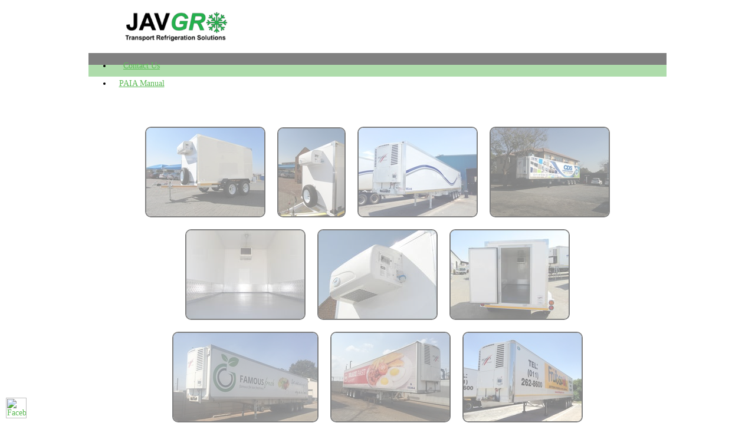

--- FILE ---
content_type: text/html
request_url: http://javgro.co.za/Pages/Our-Products.asp?AlbumName=Trailers&ID=1259
body_size: 14367
content:

<html lang="en">
    <head>
        <meta charset="UTF-8">
		<title>Our Products</title>
<style>
body:has(> .loading-page:not([style*='display: none'])) > * {
	visibility: hidden;
}
body > div.loading-page,body > div.loading-page *{
	visibility: visible!important;
}

</style>

<link rel="preload" as="style" onload="this.onload=null;this.rel='stylesheet'" href="/Webmodules/MenuBuilder/Common/css/Menu/Global.min.css" as="style" onload="this.onload=null;this.rel='stylesheet'">
<link rel="preload" as="style" onload="this.onload=null;this.rel='stylesheet'" href="/WebModules/MenuBuilder/Common/css/Menu/additions.min.css" as="style" onload="this.onload=null;this.rel='stylesheet'">

	<link rel="preload" as="style" onload="this.onload=null;this.rel='stylesheet'" href="/WebModules/Website-Resources/CSS/basic.min.css" type="text/css" />
	<link rel="preload" as="style" onload="this.onload=null;this.rel='stylesheet'" href="/WebModules/Website-Resources/CSS/Login.min.css" type="text/css" /><link rel='preload' as='style' onload='this.onload=null;this.rel="stylesheet"' href='/WebModules/PageManager/LayoutManager/Layouts/Slim Body - Logik/Menu/Menu.min.css?d=2025-06-26'><link rel='preload' as='style' onload='this.onload=null;this.rel="stylesheet"' href='/WebModules/Website-Resources/Css/Responsive-slim.min.css?d=2025-06-26'/><link rel='preload' as='style' onload='this.onload=null;this.rel="stylesheet"'' href='/WebModules/PageManager/LayoutManager/Layouts/Slim Body - Logik/contact-Responsive.min.css?d=2025-06-26'/><link rel='preload' as='style' onload='this.onload=null;this.rel="stylesheet"' href='/WebModules/PageManager/LayoutManager/Layouts/Slim Body - Logik/contact-Responsive-Mobile.min.css?d=2025-06-26'/><link rel='preload' as='style' onload='this.onload=null;this.rel="stylesheet"' href='/WebModules/PageManager/LayoutManager/Layouts/Slim Body - Logik/contact-Page.min.css?d=2025-06-26'/><script>var PageType = 'contact'</script><link href="/_WebModuleData/SiteBuilder/CurrentLayout/theme.css?d=2025-06-26" rel='preload' as='style' onload='this.onload=null;this.rel="stylesheet"' />
<meta name="viewport" content="initial-scale=1, maximum-scale=5"/>
<meta http-equiv="X-UA-Compatible" content="IE=edge"/>
<script>var TopNavMenuStyle = "undefined";</script>

<script type="application/ld+json">
{
"@context": "http://schema.org",
"@type": "Organization",

"url": "http://javgro.co.za/",
"logo": "http://javgro.co.za/_WebmoduleData/Images/Used/_CompanyLogo.png"
	,"sameAs" : [
		"www.facebook.com/transportation.refrigeration/"
	]
	
}
</script>

	<meta name="twitter:title" content="Our Products">
	<meta name="twitter:card" content="summary_large_image">
	<meta property="twitter:domain" content="javgro.co.za">
	<meta property='og:title' content='Our Products'/>

	
<meta name="description" content="Our Products"/>

	<meta name="twitter:description" content="Our Products">
	<meta property="og:description" content='Our Products' />
	<meta name="twitter:image" content="http://javgro.co.za/_WebmoduleData/Images/used/_CompanyLogo.png">
	<meta property='og:image' content='http://javgro.co.za/_WebmoduleData/Images/used/_CompanyLogo.png' />
<link rel="canonical" href="http://javgro.co.za//Pages/Our-Products.asp" /><meta property='og:url' content='javgro.co.za/Pages/Our-Products.asp' />
<link rel="icon" href="/_WebmoduleData/Images/used/_CompanyLogo_Mobile.png?t=1/28/2026 1:13:26 AM"/>

<script>CurrentOnPageApps = ",Photo Gallery,,Logo Rotator,";</script>

	<link rel="preconnect" href="https://www.google-analytics.com">
	<link rel="preconnect" href="https://www.googletagmanager.com">
	
<script>
var WebsiteImgQual = "";
var HideLogoOnThisPage = "No";
</script>
<script src="/WebModules/Common/js/jq.min.js"></script>

    <style>
    .loading-page {
        position: fixed;
        z-index: 9999;
        top: 0;
        left: 0;
        height: 100%;
        width: 100%;
        /*background: url('/webmodules/images/icons/iconset/loaders/load8.gif') center no-repeat #fff;*/
        display: flex;
		align-items: center;
        background: #fff;
        justify-content: center;
    }
    </style>
    <div class="loading-page">
      <picture>
              <source type="image/gif" srcset="/webmodules/websiteeffects/res/loader/8.gif">
              <img fetchPriority="high" src="/webmodules/websiteeffects/res/loader/8.gif" >
            </picture>
    </div>




<script>
    // Execute when DOM is fully loaded
    document.addEventListener('DOMContentLoaded', function () {
        // Check if Product Retail is not in the CurrentOnPageApps
        if(CurrentOnPageApps.indexOf("Product Retail") == -1) {
            const loadingPage = document.querySelector(".loading-page");
            if (loadingPage) {
                // Create fade out effect
                let opacity = 1;
                const fadeEffect = setInterval(function() {
                    if (opacity > 0) {
                        opacity -= 0.1;
                        loadingPage.style.opacity = opacity;
                    } else {
                        clearInterval(fadeEffect);
                        loadingPage.style.display = "none";
                    }
                }, 100);
            }
        }

        // Check if URL contains #Flag
        if (window.location.href.indexOf("#Flag") > -1) {
            let FlagDiv = undefined;
            let FlagName = window.location.href.substr(
                window.location.href.indexOf("#Flag") + 5,
                window.location.href.length - window.location.href.indexOf("#Flag") - 5
            );

            let found = false;
            const flagElements = document.querySelectorAll(".classFlag");

            for (let i = 0; i < flagElements.length; i++) {
                if (flagElements[i].getAttribute("id").toLowerCase() == FlagName.toLowerCase()) {
                    found = true;
                    FlagDiv = flagElements[i];
                    break;
                }
            }

            if (found) {
                let scrollflag = true;
                setInterval(function() {
                    if (scrollflag) {
                        window.scrollBy(0, -window.innerHeight/9);
                        scrollflag = false;
                    }
                }, 10);

                // Select text equivalent to jQuery's selectText
                if (FlagDiv) {
                    const range = document.createRange();
                    range.selectNodeContents(FlagDiv);
                    const selection = window.getSelection();
                    selection.removeAllRanges();
                    selection.addRange(range);
                }
            }
        }
    });
</script>

<!-- Anything below here will be pushed to the body -->

<div></div>


<script>
KenesisFontsArray = [
    "Abel","Alex Brush","Anton","Archivo Black","Arial","Bad Script","Bauhaus","Blanch","Bulgatti","Cabin","Centura Round Black","Century Gothic","Corbel","Digital System","Fjalla One","Helvetica","IM FELL DW Pica","Intro Inline","Istok Web","Lato","Marons","Mistral","Montserrat","New Times Roman","Noto Sans","Nunito","Open Sans","Open Sans Condensed","Oswald","Pacifico","Patua One","Playfair Display","Press Start 2P","Quattrocento","Questrial","Rajdhani","Raleway","Righteous","Roboto","Roboto Condensed","Roboto Slab","Segment7","Slabo 27px","Stencil","Tangerine","Ubuntu","Vintage Avalanche","abeatbyKai"
];
</script>

<style>

    

    /*-Segment7-*/

    @font-face {
        font-display: swap;
        font-family: "Digital System";
        src: url("/webmodules/common/fonts/Digital System/Digital System.ttf") format('truetype');
        font-weight: 300;
        font-style: normal;
    }


    /*-Segment7-*/

    @font-face {
        font-display: swap;
        font-family: "Segment7";
        src: url("/webmodules/common/fonts/segment7/Segment7Standard.otf") format('opentype');
        font-weight: 300;
        font-style: normal;
    }

    /*-Bauhaus-*/

    @font-face {
        font-display: swap;
        font-family: "Bauhaus";
        src: url("/webmodules/common/fonts/bauhaus/BauhausRegular.ttf") format('truetype');
        font-weight: 300;
        font-style: normal;
    }

    @font-face {
        font-display: swap;
        font-family: "Bauhaus";
        src: url("/webmodules/common/fonts/bauhaus/BauhausBold.ttf") format('truetype');
        font-weight: 900;
        font-style: normal;
    }

    @font-face {
        font-display: swap;
        font-family: "Bauhaus";
        src: url("/webmodules/common/fonts/bauhaus/BauhausBoldItalic.ttf") format('truetype');
        font-weight: 900;
        font-style: italic;
    }

    @font-face {
        font-display: swap;
        font-family: "Bauhaus";
        src: url("/webmodules/common/fonts/bauhaus/BauhausItalic.ttf") format('truetype');
        font-weight: 300;
        font-style: italic;
    }



    /*-Marons-*/

    @font-face {
        font-display: swap;
        font-family: 'Marons';
        src: url('/webmodules/common/fonts/marons/Marons.ttf') format('truetype');
    }

    /*-Mistral-*/

    @font-face {
        font-display: swap;
        font-family: 'Mistral';
        src: url('/webmodules/common/fonts/mistral/MISTRAL.TTF') format('truetype');
    }

    /*-Centura Round Black-*/

    @font-face {
        font-display: swap;
        font-family: 'Centura Round Black';
        src: url('/webmodules/common/fonts/Centura Round Black/Centura Round Black.ttf') format('truetype');
    }

    /*-Century Gothic-*/

    @font-face {
        font-display: swap;
        font-family: 'Century Gothic';
        src: url('/webmodules/common/fonts/Century Gothic/CenturyGothic.ttf') format('truetype');
    }

    @font-face {
        font-display: swap;
        font-family: 'Century Gothic';
        src: url('/webmodules/common/fonts/Century Gothic/gothicb.ttf') format('truetype');
        font-weight: 900;
        font-style: normal;
    }

    /*-Abeatbykai-*/

    @font-face {
        font-display: swap;
        font-family: 'Abeatbykai';
        src: url('/webmodules/common/fonts/Abeatbykai/ABEAKRG.eot?#iefix') format('embedded-opentype'),
             url('/webmodules/common/fonts/Abeatbykai/ABEAKRG.ttf') format('truetype');
    }

    /*-Roboto Slab-*/

    @font-face {
        font-display: swap;
        font-family: 'Roboto Slab';
        src: url('/webmodules/common/fonts/robotoslab/Robotoslab-Regular.eot?#iefix') format('embedded-opentype'),
             url('/webmodules/common/fonts/robotoslab/Robotoslab-Regular.ttf') format('truetype');
    }

    /*-Lato-*/

    @font-face {
        font-display: swap;
        font-family: 'Lato';
        src: url('/webmodules/common/fonts/lato/lato-Regular.eot?#iefix') format('embedded-opentype'),
             url('/webmodules/common/fonts/lato/lato-Regular.ttf') format('truetype');
    }

    /*-Bad Script-*/

    @font-face {
        font-display: swap;
        font-family: 'Bad Script';
        src: url('/webmodules/common/fonts/BadScript/BadScript-Regular.eot?#iefix') format('embedded-opentype'),
             url('/webmodules/common/fonts/BadScript/BadScript-Regular.ttf') format('truetype');
    }

    /*-Slabo 27px-*/

    @font-face {
        font-display: swap;
        font-family: 'Slabo 27px';
        src: url('/webmodules/common/fonts/Slabo27px/Slabo27px-Regular.eot?#iefix') format('embedded-opentype'),
             url('/webmodules/common/fonts/Slabo27px/Slabo27px-Regular.ttf') format('truetype');
    }

    /*-Slabo 13px-*/

    @font-face {
        font-display: swap;
        font-family: 'Slabo 13px';
        src: url('/webmodules/common/fonts/Slabo13px/Slabo13px-Regular.eot?#iefix') format('embedded-opentype'),
             url('/webmodules/common/fonts/Slabo13px/Slabo13px-Regular.ttf') format('truetype');
    }

    /*-Oswald-*/

    @font-face {
        font-display: swap;
        font-family: 'Oswald';
        src: url('/webmodules/common/fonts/Oswald/Oswald-Regular.eot?#iefix') format('embedded-opentype'),
             url('/webmodules/common/fonts/Oswald/Oswald-Regular.ttf') format('truetype');
    }

    /*-Montserrat-*/

    @font-face {
        font-display: swap;
        font-family: 'Montserrat';
        src: url('/webmodules/common/fonts/Montserrat/Montserrat-Regular.eot?#iefix') format('embedded-opentype'),
             url('/webmodules/common/fonts/Montserrat/Montserrat-Regular.ttf') format('truetype');
    }

    /*-Ubuntu-*/

    @font-face {
        font-display: swap;
        font-family: 'Ubuntu';
        src: url('/webmodules/common/fonts/Ubuntu/Ubuntu-Regular.eot?#iefix') format('embedded-opentype'),
             url('/webmodules/common/fonts/Ubuntu/Ubuntu-Regular.ttf') format('truetype');
    }

    /*-Noto Sans-*/

    @font-face {
        font-display: swap;
        font-family: 'Noto Sans';
        src: url('/webmodules/common/fonts/NotoSans/NotoSans-Regular.eot?#iefix') format('embedded-opentype'),
             url('/webmodules/common/fonts/NotoSans/NotoSans-Regular.ttf') format('truetype');
    }

    /*-Nunito-*/

    @font-face {
        font-display: swap;
        font-family: 'Nunito';
        src: url('/webmodules/common/fonts/Nunito/Nunito-Regular.eot?#iefix') format('embedded-opentype'),
             url('/webmodules/common/fonts/Nunito/Nunito-Regular.ttf') format('truetype');
    }

    /*-Patua One-*/

    @font-face {
        font-display: swap;
        font-family: 'Patua One';
        src: url('/webmodules/common/fonts/PatuaOne/PatuaOne-Regular.eot?#iefix') format('embedded-opentype'),
             url('/webmodules/common/fonts/PatuaOne/PatuaOne-Regular.ttf') format('truetype');
    }

    /*-Righteous-*/

    @font-face {
        font-display: swap;
        font-family: 'Righteous';
        src: url('/webmodules/common/fonts/Righteous/Righteous-Regular.eot?#iefix') format('embedded-opentype'),
             url('/webmodules/common/fonts/Righteous/Righteous-Regular.ttf') format('truetype');
    }

    /*-Tangerine-*/

    @font-face {
        font-display: swap;
        font-family: 'Tangerine';
        src: url('/webmodules/common/fonts/Tangerine/Tangerine-Regular.eot?#iefix') format('embedded-opentype'),
             url('/webmodules/common/fonts/Tangerine/Tangerine-Regular.ttf') format('truetype');
    }

    /*-Press Start 2P-*/

    @font-face {
        font-display: swap;
        font-family: 'Press Start 2P';
        src: url('/webmodules/common/fonts/PressStart2P/PressStart2P-Regular.eot?#iefix') format('embedded-opentype'),
             url('/webmodules/common/fonts/PressStart2P/PressStart2P-Regular.ttf') format('truetype');
    }

    /*-Archivo Black-*/

    @font-face {
        font-display: swap;
        font-family: "Archivo Black";
        src: url("/webmodules/common/fonts/Archivo Black/ArchivoBlack-Regular.eot?#iefix") format('embedded-opentype'),
             url("/webmodules/common/fonts/Archivo Black/ArchivoBlack-Regular.ttf") format('truetype');
    }

    /*-Quattrocento-*/

    @font-face {
        font-display: swap;
        font-family: "Quattrocento";
        src: url("/webmodules/common/fonts/Quattrocento/Quattrocento-Regular.eot?#iefix") format('embedded-opentype'),
             url("/webmodules/common/fonts/Quattrocento/Quattrocento-Regular.ttf") format('truetype');
        font-weight: 500;
        font-style: normal;
    }

    @font-face {
        font-display: swap;
        font-family: "Quattrocento";
        src: url("/webmodules/common/fonts/Quattrocento/Quattrocento-Bold.eot?#iefix") format('embedded-opentype'),
             url("/webmodules/common/fonts/Quattrocento/Quattrocento-Bold.ttf") format('truetype');
        font-weight: 800;
        font-style: normal;
    }

    /*-Questrial-*/

    @font-face {
        font-display: swap;
        font-family: "Questrial";
        src: url("/webmodules/common/fonts/Questrial/Questrial-Regular.eot?#iefix") format('embedded-opentype'),
             url("/webmodules/common/fonts/Questrial/Questrial-Regular.ttf") format('truetype');
    }

    /*-Pacifico-*/

    @font-face {
        font-display: swap;
        font-family: "Pacifico";
        src: url("/webmodules/common/fonts/Pacifico/Pacifico-Regular.eot?#iefix") format('embedded-opentype'),
             url("/webmodules/common/fonts/Pacifico/Pacifico-Regular.ttf") format('truetype');
    }

    /*-Fjalla One-*/

    @font-face {
        font-display: swap;
        font-family: "Fjalla One";
        src: url("/webmodules/common/fonts/Fjalla One/FjallaOne-Regular.eot?#iefix") format('embedded-opentype'),
             url("/webmodules/common/fonts/Fjalla One/FjallaOne-Regular.ttf") format('truetype');
    }

    /*-Anton-*/

    @font-face {
        font-display: swap;
        font-family: "Anton";
        src: url("/webmodules/common/fonts/Anton/Anton-Regular.eot?#iefix") format('embedded-opentype'),
             url("/webmodules/common/fonts/Anton/Anton-Regular.ttf") format('truetype');
    }

    /*-Raleway-*/

    @font-face {
        font-display: swap;
        font-family: "Raleway";
        src: url("/webmodules/common/fonts/Raleway/Raleway-thin.eot?#iefix") format('embedded-opentype'),
             url("/webmodules/common/fonts/Raleway/Raleway-thin.ttf") format('truetype');
        font-weight: 100;
        font-style: normal;
    }

    @font-face {
        font-display: swap;
        font-family: "Raleway";
        src: url("/webmodules/common/fonts/Raleway/Raleway-thinitalic.eot?#iefix") format('embedded-opentype'),
             url("/webmodules/common/fonts/Raleway/Raleway-thinitalic.ttf") format('truetype');
        font-weight: 100;
        font-style: italic;
    }

    @font-face {
        font-display: swap;
        font-family: "Raleway";
        src: url("/webmodules/common/fonts/Raleway/Raleway-extralight.eot?#iefix") format('embedded-opentype'),
             url("/webmodules/common/fonts/Raleway/Raleway-extralight.ttf") format('truetype');
        font-weight: 200;
        font-style: normal;
    }

    @font-face {
        font-display: swap;
        font-family: "Raleway";
        src: url("/webmodules/common/fonts/Raleway/Raleway-extralightitalic.eot?#iefix") format('embedded-opentype'),
             url("/webmodules/common/fonts/Raleway/Raleway-extralightitalic.ttf") format('truetype');
        font-weight: 200;
        font-style: italic;
    }

    @font-face {
        font-display: swap;
        font-family: "Raleway";
        src: url("/webmodules/common/fonts/Raleway/Raleway-light.eot?#iefix") format('embedded-opentype'),
             url("/webmodules/common/fonts/Raleway/Raleway-light.ttf") format('truetype');
        font-weight: 300;
        font-style: normal;
    }

    @font-face {
        font-display: swap;
        font-family: "Raleway";
        src: url("/webmodules/common/fonts/Raleway/Raleway-lightitalic.eot?#iefix") format('embedded-opentype'),
             url("/webmodules/common/fonts/Raleway/Raleway-lightitalic.ttf") format('truetype');
        font-weight: 300;
        font-style: italic;
    }

    @font-face {
        font-display: swap;
        font-family: "Raleway";
        src: url("/webmodules/common/fonts/Raleway/Raleway-regular.eot?#iefix") format('embedded-opentype'),
             url("/webmodules/common/fonts/Raleway/Raleway-regular.ttf") format('truetype');
        font-weight: 400;
        font-style: normal;
    }

    @font-face {
        font-display: swap;
        font-family: "Raleway";
        src: url("/webmodules/common/fonts/Raleway/Raleway-italic.eot?#iefix") format('embedded-opentype'),
             url("/webmodules/common/fonts/Raleway/Raleway-italic.ttf") format('truetype');
        font-weight: 400;
        font-style: italic;
    }

    @font-face {
        font-display: swap;
        font-family: "Raleway";
        src: url("/webmodules/common/fonts/Raleway/Raleway-medium.eot?#iefix") format('embedded-opentype'),
             url("/webmodules/common/fonts/Raleway/Raleway-medium.ttf") format('truetype');
        font-weight: 500;
        font-style: normal;
    }

    @font-face {
        font-display: swap;
        font-family: "Raleway";
        src: url("/webmodules/common/fonts/Raleway/Raleway-mediumitalic.eot?#iefix") format('embedded-opentype'),
             url("/webmodules/common/fonts/Raleway/Raleway-mediumitalic.ttf") format('truetype');
        font-weight: 500;
        font-style: italic;
    }

    @font-face {
        font-display: swap;
        font-family: "Raleway";
        src: url("/webmodules/common/fonts/Raleway/Raleway-semibold.eot?#iefix") format('embedded-opentype'),
             url("/webmodules/common/fonts/Raleway/Raleway-semibold.ttf") format('truetype');
        font-weight: 600;
        font-style: normal;
    }

    @font-face {
        font-display: swap;
        font-family: "Raleway";
        src: url("/webmodules/common/fonts/Raleway/Raleway-semibolditalic.eot?#iefix") format('embedded-opentype'),
             url("/webmodules/common/fonts/Raleway/Raleway-semibolditalic.ttf") format('truetype');
        font-weight: 600;
        font-style: italic;
    }

    @font-face {
        font-display: swap;
        font-family: "Raleway";
        src: url("/webmodules/common/fonts/Raleway/Raleway-bold.eot?#iefix") format('embedded-opentype'),
             url("/webmodules/common/fonts/Raleway/Raleway-bold.ttf") format('truetype');
        font-weight: 700;
        font-style: normal;
    }

    @font-face {
        font-display: swap;
        font-family: "Raleway";
        src: url("/webmodules/common/fonts/Raleway/Raleway-bolditalic.eot?#iefix") format('embedded-opentype'),
             url("/webmodules/common/fonts/Raleway/Raleway-bolditalic.ttf") format('truetype');
        font-weight: 700;
        font-style: italic;
    }

    @font-face {
        font-display: swap;
        font-family: "Raleway";
        src: url("/webmodules/common/fonts/Raleway/Raleway-extrabold.eot?#iefix") format('embedded-opentype'),
             url("/webmodules/common/fonts/Raleway/Raleway-extrabold.ttf") format('truetype');
        font-weight: 800;
        font-style: normal;
    }

    @font-face {
        font-display: swap;
        font-family: "Raleway";
        src: url("/webmodules/common/fonts/Raleway/Raleway-extrabolditalic.eot?#iefix") format('embedded-opentype'),
             url("/webmodules/common/fonts/Raleway/Raleway-extrabolditalic.ttf") format('truetype');
        font-weight: 800;
        font-style: italic;
    }

    @font-face {
        font-display: swap;
        font-family: "Raleway";
        src: url("/webmodules/common/fonts/Raleway/Raleway-black.eot?#iefix") format('embedded-opentype'),
             url("/webmodules/common/fonts/Raleway/Raleway-black.ttf") format('truetype');
        font-weight: 900;
        font-style: normal;
    }

    @font-face {
        font-display: swap;
        font-family: "Raleway";
        src: url("/webmodules/common/fonts/Raleway/Raleway-blackitalic.eot?#iefix") format('embedded-opentype'),
             url("/webmodules/common/fonts/Raleway/Raleway-blackitalic.ttf") format('truetype');
        font-weight: 900;
        font-style: italic;
    }

    /*-Open Sans Condensed-*/

    @font-face {
        font-display: swap;
        font-family: "Open Sans Condensed";
        src: url("/webmodules/common/fonts/OpenSansCondensed/OpenSansCondensed-Bold.eot?#iefix") format('embedded-opentype'),
             url("/webmodules/common/fonts/OpenSansCondensed/OpenSansCondensed-Bold.ttf") format('truetype');
        font-weight: 500;
        font-style: normal;
    }

    @font-face {
        font-display: swap;
        font-family: "Open Sans Condensed";
        src: url("/webmodules/common/fonts/OpenSansCondensed/OpenSansCondensed-Light.eot?#iefix") format('embedded-opentype'),
             url("/webmodules/common/fonts/OpenSansCondensed/OpenSansCondensed-Light.ttf") format('truetype');
        font-weight: 300;
        font-style: italic;
    }

    @font-face {
        font-display: swap;
        font-family: "Open Sans Condensed";
        src: url("/webmodules/common/fonts/OpenSansCondensed/OpenSansCondensed-LightItalic.eot?#iefix") format('embedded-opentype'),
             url("/webmodules/common/fonts/OpenSansCondensed/OpenSansCondensed-LightItalic.ttf") format('truetype');
        font-weight: 300;
        font-style: normal;
    }

    /*-Istok Web-*/

    @font-face {
        font-display: swap;
        font-family: "Istok Web";
        src: url("/webmodules/common/fonts/IstokWeb/IstokWeb-Bold.eot?#iefix") format('embedded-opentype'),
             url("/webmodules/common/fonts/IstokWeb/IstokWeb-Bold.ttf") format('truetype');
        font-weight: 800;
        font-style: normal;
    }

    @font-face {
        font-display: swap;
        font-family: "Istok Web";
        src: url("/webmodules/common/fonts/IstokWeb/IstokWeb-BoldItalic.eot?#iefix") format('embedded-opentype'),
             url("/webmodules/common/fonts/IstokWeb/IstokWeb-BoldItalic.ttf") format('truetype');
        font-weight: 800;
        font-style: italic;
    }

    @font-face {
        font-display: swap;
        font-family: "Istok Web";
        src: url("/webmodules/common/fonts/IstokWeb/IstokWeb-Regular.eot?#iefix") format('embedded-opentype'),
             url("/webmodules/common/fonts/IstokWeb/IstokWeb-Regular.ttf") format('truetype');
        font-weight: 500;
        font-style: normal;
    }

    @font-face {
        font-display: swap;
        font-family: "Istok Web";
        src: url("/webmodules/common/fonts/IstokWeb/IstokWeb-Italic.eot?#iefix") format('embedded-opentype'),
             url("/webmodules/common/fonts/IstokWeb/IstokWeb-Italic.ttf") format('truetype');
        font-weight: 500;
        font-style: italic;
    }

    /*-Abel-*/

    @font-face {
        font-display: swap;
        font-family: "Abel";
        src: url("/webmodules/common/fonts/abel/abel-regular.eot?#iefix") format('embedded-opentype'),
             url("/webmodules/common/fonts/abel/abel-regular.ttf") format('truetype');
    }

    /*-Bulgatti-*/

    @font-face {
        font-display: swap;
        font-family: "Bulgatti";
        src: url("/webmodules/common/fonts/Bulgatti/Bulgatti-regular.eot?#iefix") format('embedded-opentype'),
             url("/webmodules/common/fonts/Bulgatti/Bulgatti-regular.ttf") format('truetype');
    }

    /*-Playfair Display-*/

    @font-face {
        font-display: swap;
        font-family: "Playfair Display";
        src: url("/webmodules/common/fonts/PlayfairDisplay/PlayfairDisplay-Bold.eot?#iefix") format('embedded-opentype'),
             url("/webmodules/common/fonts/PlayfairDisplay/PlayfairDisplay-Bold.ttf") format('truetype');
        font-weight: 900;
        font-style: normal;
    }

    @font-face {
        font-display: swap;
        font-family: "Playfair Display";
        src: url("/webmodules/common/fonts/PlayfairDisplay/PlayfairDisplay-BoldItalic.eot?#iefix") format('embedded-opentype'),
             url("/webmodules/common/fonts/PlayfairDisplay/PlayfairDisplay-BoldItalic.ttf") format('truetype');
        font-weight: 900;
        font-style: italic;
    }

    @font-face {
        font-display: swap;
        font-family: "Playfair Display";
        src: url("/webmodules/common/fonts/PlayfairDisplay/PlayfairDisplay-Black.eot?#iefix") format('embedded-opentype'),
             url("/webmodules/common/fonts/PlayfairDisplay/PlayfairDisplay-Black.ttf") format('truetype');
        font-weight: 700;
        font-style: normal;
    }

    @font-face {
        font-display: swap;
        font-family: "Playfair Display";
        src: url("/webmodules/common/fonts/PlayfairDisplay/PlayfairDisplay-BlackItalic.eot?#iefix") format('embedded-opentype'),
             url("/webmodules/common/fonts/PlayfairDisplay/PlayfairDisplay-BlackItalic.ttf") format('truetype');
        font-weight: 700;
        font-style: italic;
    }

    @font-face {
        font-display: swap;
        font-family: "Playfair Display";
        src: url("/webmodules/common/fonts/PlayfairDisplay/PlayfairDisplay-Regular.eot?#iefix") format('embedded-opentype'),
             url("/webmodules/common/fonts/PlayfairDisplay/PlayfairDisplay-Regular.ttf") format('truetype');
        font-weight: 500;
        font-style: normal;
    }

    @font-face {
        font-display: swap;
        font-family: "Playfair Display";
        src: url("/webmodules/common/fonts/PlayfairDisplay/PlayfairDisplay-Italic.eot?#iefix") format('embedded-opentype'),
             url("/webmodules/common/fonts/PlayfairDisplay/PlayfairDisplay-Italic.ttf") format('truetype');
        font-weight: 500;
        font-style: italic;
    }

    /*-IM FELL DW Pica-*/

    @font-face {
        font-display: swap;
        font-family: "IM FELL DW Pica";
        src: url("/webmodules/common/fonts/IMFELLDWPica/IMFePIrm28P.eot?#iefix") format('embedded-opentype'),
             url("/webmodules/common/fonts/IMFELLDWPica/IMFePIrm28P.ttf") format('truetype');
    }

    /*-Cabin-*/

    @font-face {
        font-display: swap;
        font-family: "Cabin";
        src: url("/webmodules/common/fonts/Cabin/Cabin-Bold.eot?#iefix") format('embedded-opentype'),
             url("/webmodules/common/fonts/Cabin/Cabin-Bold.ttf") format('truetype');
        font-weight: 900;
        font-style: normal;
    }

    @font-face {
        font-display: swap;
        font-family: "Cabin";
        src: url("/webmodules/common/fonts/Cabin/Cabin-BoldItalic.eot?#iefix") format('embedded-opentype'),
             url("/webmodules/common/fonts/Cabin/Cabin-BoldItalic.ttf") format('truetype');
        font-weight: 900;
        font-style: italic;
    }

    @font-face {
        font-display: swap;
        font-family: "Cabin";
        src: url("/webmodules/common/fonts/Cabin/Cabin-SemiBold.eot?#iefix") format('embedded-opentype'),
             url("/webmodules/common/fonts/Cabin/Cabin-SemiBold.ttf") format('truetype');
        font-weight: 700;
        font-style: normal;
    }

    @font-face {
        font-display: swap;
        font-family: "Cabin";
        src: url("/webmodules/common/fonts/Cabin/Cabin-SemiBoldItalic.eot?#iefix") format('embedded-opentype'),
             url("/webmodules/common/fonts/Cabin/Cabin-SemiBoldItalic.ttf") format('truetype');
        font-weight: 700;
        font-style: italic;
    }

    @font-face {
        font-display: swap;
        font-family: "Cabin";
        src: url("/webmodules/common/fonts/Cabin/Cabin-Medium.eot?#iefix") format('embedded-opentype'),
             url("/webmodules/common/fonts/Cabin/Cabin-Medium.ttf") format('truetype');
        font-weight: 500;
        font-style: normal;
    }

    @font-face {
        font-display: swap;
        font-family: "Cabin";
        src: url("/webmodules/common/fonts/Cabin/Cabin-MediumItalic.eot?#iefix") format('embedded-opentype'),
             url("/webmodules/common/fonts/Cabin/Cabin-MediumItalic.ttf") format('truetype');
        font-weight: 500;
        font-style: italic;
    }

    @font-face {
        font-display: swap;
        font-family: "Cabin";
        src: url("/webmodules/common/fonts/Cabin/Cabin-Regular.eot?#iefix") format('embedded-opentype'),
             url("/webmodules/common/fonts/Cabin/Cabin-Regular.ttf") format('truetype');
        font-weight: 300;
        font-style: normal;
    }

    @font-face {
        font-display: swap;
        font-family: "Cabin";
        src: url("/webmodules/common/fonts/Cabin/Cabin-Italic.eot?#iefix") format('embedded-opentype'),
             url("/webmodules/common/fonts/Cabin/Cabin-Italic.ttf") format('truetype');
        font-weight: 300;
        font-style: italic;
    }

    /*-Stencil-*/

    @font-face {
        font-display: swap;
        font-family: "Stencil";
        src: url("/webmodules/common/fonts/stencil_gothic_be/StencilGothic.eot?#iefix") format('embedded-opentype'),
             url("/webmodules/common/fonts/stencil_gothic_be/StencilGothic.ttf") format('truetype');
    }

    /*-Vintage Avalanche-*/

    @font-face {
        font-display: swap;
        font-family: "Vintage Avalanche";
        src: url("/webmodules/common/fonts/Vintage_Avalanche/Vintage-Avalanche.otf") format('opentype');
        font-weight: 400;
        font-style: normal;
    }

    @font-face {
        font-display: swap;
        font-family: "Vintage Avalanche";
        src: url("/webmodules/common/fonts/Vintage_Avalanche/Vintage-Avalanche-Black.otf") format('opentype');
        font-weight: 600;
        font-style: normal;
    }

    /*-Intro Inline-*/

    @font-face {
        font-display: swap;
        font-family: "Intro Inline";
        src: url("/webmodules/common/fonts/intro/Intro Inline.eot?#iefix") format('embedded-opentype'),
             url("/webmodules/common/fonts/intro/Intro Inline.ttf") format('truetype');
        font-weight: 500;
        font-style: normal;
    }

    @font-face {
        font-display: swap;
        font-family: "Intro Inline";
        src: url("/webmodules/common/fonts/intro/Intro.eot?#iefix") format('embedded-opentype'),
             url("/webmodules/common/fonts/intro/Intro.ttf") format('truetype');
        font-weight: 500;
        font-style: normal;
    }

    /*-Roboto Condensed-*/

    @font-face {
        font-display: swap;
        font-family: "Roboto Condensed";
        src: url("/webmodules/common/fonts/robo/robocondensed-Light.eot?#iefix") format('embedded-opentype'),
             url("/webmodules/common/fonts/robo/robocondensed-Light.ttf") format('truetype');
        font-weight: 300;
        font-style: normal;
    }

    @font-face {
        font-display: swap;
        font-family: "Roboto Condensed";
        src: url("/webmodules/common/fonts/robo/robocondensed-LightItalic.eot?#iefix") format('embedded-opentype'),
             url("/webmodules/common/fonts/robo/robocondensed-LightItalic.ttf") format('truetype');
        font-weight: 300;
        font-style: italic;
    }

    @font-face {
        font-display: swap;
        font-family: "Roboto Condensed";
        src: url("/webmodules/common/fonts/robo/robocondensed-Bold.eot?#iefix") format('embedded-opentype'),
             url("/webmodules/common/fonts/robo/robocondensed-Bold.ttf") format('truetype');
        font-weight: 800;
        font-style: normal;
    }

    @font-face {
        font-display: swap;
        font-family: "Roboto Condensed";
        src: url("/webmodules/common/fonts/robo/robocondensed-BoldItalic.eot?#iefix") format('embedded-opentype'),
             url("/webmodules/common/fonts/robo/robocondensed-BoldItalic.ttf") format('truetype');
        font-weight: 800;
        font-style: italic;
    }

    @font-face {
        font-display: swap;
        font-family: "Roboto Condensed";
        src: url("/webmodules/common/fonts/robo/robocondensed-Regular.eot?#iefix") format('embedded-opentype'),
             url("/webmodules/common/fonts/robo/robocondensed-Regular.ttf") format('truetype');
        font-weight: 500;
        font-style: normal;
    }

    @font-face {
        font-display: swap;
        font-family: "Roboto Condensed";
        src: url("/webmodules/common/fonts/robo/robocondensed-Italic.eot?#iefix") format('embedded-opentype'),
             url("/webmodules/common/fonts/robo/robocondensed-Italic.ttf") format('truetype');
        font-weight: 500;
        font-style: italic;
    }

    /*-Roboto-*/

    @font-face {
        font-display: swap;
        font-family: "Roboto";
        src: url("/webmodules/common/fonts/robo/robo-Bold.eot?#iefix") format('embedded-opentype'),
             url("/webmodules/common/fonts/robo/robo-Bold.ttf") format('truetype');
        font-weight: 900;
        font-style: normal;
    }

    @font-face {
        font-display: swap;
        font-family: "Roboto";
        src: url("/webmodules/common/fonts/robo/robo-BoldItalic.eot?#iefix") format('embedded-opentype'),
             url("/webmodules/common/fonts/robo/robo-BoldItalic.ttf") format('truetype');
        font-weight: 900;
        font-style: italic;
    }

    @font-face {
        font-display: swap;
        font-family: "Roboto";
        src: url("/webmodules/common/fonts/robo/robo-Black.eot?#iefix") format('embedded-opentype'),
             url("/webmodules/common/fonts/robo/robo-Black.ttf") format('truetype');
        font-weight: 800;
        font-style: normal;
    }

    @font-face {
        font-display: swap;
        font-family: "Roboto";
        src: url("/webmodules/common/fonts/robo/robo-BlackItalic.eot?#iefix") format('embedded-opentype'),
             url("/webmodules/common/fonts/robo/robo-BlackItalic.ttf") format('truetype');
        font-weight: 800;
        font-style: italic;
    }

    @font-face {
        font-display: swap;
        font-family: "Roboto";
        src: url("/webmodules/common/fonts/robo/robo-regular.eot?#iefix") format('embedded-opentype'),
             url("/webmodules/common/fonts/robo/robo-regular.ttf") format('truetype');
        font-weight: 500;
        font-style: normal;
    }

    @font-face {
        font-display: swap;
        font-family: "Roboto";
        src: url("/webmodules/common/fonts/robo/robo-italic.eot?#iefix") format('embedded-opentype'),
             url("/webmodules/common/fonts/robo/robo-italic.ttf") format('truetype');
        font-weight: 500;
        font-style: italic;
    }

    @font-face {
        font-display: swap;
        font-family: "Roboto";
        src: url("/webmodules/common/fonts/robo/robo-medium.eot?#iefix") format('embedded-opentype'),
             url("/webmodules/common/fonts/robo/robo-medium.ttf") format('truetype');
        font-weight: 600;
        font-style: normal;
    }

    @font-face {
        font-display: swap;
        font-family: "Roboto";
        src: url("/webmodules/common/fonts/robo/robo-mediumitalic.eot?#iefix") format('embedded-opentype'),
             url("/webmodules/common/fonts/robo/robo-mediumitalic.ttf") format('truetype');
        font-weight: 600;
        font-style: italic;
    }

    @font-face {
        font-display: swap;
        font-family: "Roboto";
        src: url("/webmodules/common/fonts/robo/robo-thin.eot?#iefix") format('embedded-opentype'),
             url("/webmodules/common/fonts/robo/robo-thin.ttf") format('truetype');
        font-weight: 100;
        font-style: normal;
    }

    @font-face {
        font-display: swap;
        font-family: "Roboto";
        src: url("/webmodules/common/fonts/robo/robo-thinitalic.eot?#iefix") format('embedded-opentype'),
             url("/webmodules/common/fonts/robo/robo-thinitalic.ttf") format('truetype');
        font-weight: 100;
        font-style: italic;
    }

    @font-face {
        font-display: swap;
        font-family: "Roboto";
        src: url("/webmodules/common/fonts/robo/robo-light.eot?#iefix") format('embedded-opentype'),
             url("/webmodules/common/fonts/robo/robo-light.ttf") format('truetype');
        font-weight: 300;
        font-style: normal;
    }

    @font-face {
        font-display: swap;
        font-family: "Roboto";
        src: url("/webmodules/common/fonts/robo/robo-lightitalic.eot?#iefix") format('embedded-opentype'),
             url("/webmodules/common/fonts/robo/robo-lightitalic.ttf") format('truetype');
        font-weight: 300;
        font-style: italic;
    }

    /*-Open Sans-*/

    @font-face {
        font-display: swap;
        font-family: "Open Sans";
        src: url("/webmodules/common/fonts/opensans/opensans-regular.eot?#iefix") format('embedded-opentype'),
             url("/webmodules/common/fonts/opensans/opensans-regular.ttf") format('truetype');
        font-weight: 400;
        font-style: normal;
    }

    @font-face {
        font-display: swap;
        font-family: "Open Sans";
        src: url("/webmodules/common/fonts/opensans/opensans-italic.eot?#iefix") format('embedded-opentype'),
             url("/webmodules/common/fonts/opensans/opensans-italic.ttf") format('truetype');
        font-weight: 400;
        font-style: italic;
    }

    @font-face {
        font-display: swap;
        font-family: "Open Sans";
        src: url("/webmodules/common/fonts/opensans/opensans-light.eot?#iefix") format('embedded-opentype'),
             url("/webmodules/common/fonts/opensans/opensans-light.ttf") format('truetype');
        font-weight: 300;
        font-style: normal;
    }

    @font-face {
        font-display: swap;
        font-family: "Open Sans";
        src: url("/webmodules/common/fonts/opensans/opensans-lightitalic.eot?#iefix") format('embedded-opentype'),
             url("/webmodules/common/fonts/opensans/opensans-lightitalic.ttf") format('truetype');
        font-weight: 300;
        font-style: italic;
    }

    @font-face {
        font-display: swap;
        font-family: "Open Sans";
        src: url("/webmodules/common/fonts/opensans/opensans-semibold.eot?#iefix") format('embedded-opentype'),
             url("/webmodules/common/fonts/opensans/opensans-semibold.ttf") format('truetype');
        font-weight: 600;
        font-style: normal;
    }

    @font-face {
        font-display: swap;
        font-family: "Open Sans";
        src: url("/webmodules/common/fonts/opensans/opensans-semibolditalic.eot?#iefix") format('embedded-opentype'),
             url("/webmodules/common/fonts/opensans/opensans-semibolditalic.ttf") format('truetype');
        font-weight: 600;
        font-style: italic;
    }

    @font-face {
        font-display: swap;
        font-family: "Open Sans";
        src: url("/webmodules/common/fonts/opensans/opensans-bold.eot?#iefix") format('embedded-opentype'),
             url("/webmodules/common/fonts/opensans/opensans-bold.ttf") format('truetype');
        font-weight: 700;
        font-style: normal;
    }

    @font-face {
        font-display: swap;
        font-family: "Open Sans";
        src: url("/webmodules/common/fonts/opensans/opensans-bolditalic.eot?#iefix") format('embedded-opentype'),
             url("/webmodules/common/fonts/opensans/opensans-bolditalic.ttf") format('truetype');
        font-weight: 700;
        font-style: italic;
    }

    @font-face {
        font-display: swap;
        font-family: "Open Sans";
        src: url("/webmodules/common/fonts/opensans/opensans-extrabold.eot?#iefix") format('embedded-opentype'),
             url("/webmodules/common/fonts/opensans/opensans-extrabold.ttf") format('truetype');
        font-weight: 800;
        font-style: normal;
    }

    @font-face {
        font-display: swap;
        font-family: "Open Sans";
        src: url("/webmodules/common/fonts/opensans/opensans-extrabolditalic.eot?#iefix") format('embedded-opentype',
             )url("/webmodules/common/fonts/opensans/opensans-extrabolditalic.ttf") format('truetype');
        font-weight: 800;
        font-style: italic;
    }

    /*-Blanch-*/

    @font-face {
        font-display: swap;
        font-family: "Blanch";
        src: url("/webmodules/common/fonts/Blanch/Blanch.eot?#iefix") format('embedded-opentype'),
             url("/webmodules/common/fonts/Blanch/Blanch.ttf") format('truetype');
    }

    /*-Alex Brush-*/

    @font-face {
        font-display: swap;
        font-family: "Alex Brush";
        src: url("/webmodules/common/fonts/alexbrush/alexbrush-regular.eot?#iefix") format('embedded-opentype'),
             url("/webmodules/common/fonts/alexbrush/alexbrush-regular.ttf") format('truetype');
    }

    /*-Corbel-*/

    @font-face {
        font-display: swap;
        font-family: "Corbel";
        src: url("/webmodules/common/fonts/corbel/corbel-regular.eot?#iefix") format('embedded-opentype'),
             url("/webmodules/common/fonts/corbel/corbel-regular.ttf") format('truetype');
    }

    @font-face {
        font-display: swap;
        font-family: "Corbel";
        src: url("/webmodules/common/fonts/corbel/corbel-bold.eot?#iefix") format('embedded-opentype'),
             url("/webmodules/common/fonts/corbel/corbel-bold.ttf") format('truetype');
        font-weight: 600;
    }

    @font-face {
        font-display: swap;
        font-family: "Corbel";
        src: url("/webmodules/common/fonts/corbel/corbel-bolditalic.eot?#iefix") format('embedded-opentype'),
             url("/webmodules/common/fonts/corbel/corbel-bolditalic.ttf") format('truetype');
        font-weight: 600;
        font-style: italic;
    }

    @font-face {
        font-display: swap;
        font-family: "Corbel";
        src: url("/webmodules/common/fonts/corbel/corbel-italic.eot?#iefix") format('embedded-opentype'),
             url("/webmodules/common/fonts/corbel/corbel-italic.ttf") format('truetype');
        font-style: italic;
    }

    /*-- Rajdhani ---*/

    @font-face {
        font-display: swap;
        font-family: "Rajdhani";
        src: url("/webmodules/common/fonts/Rajdhani/Rajdhani-Bold.eot?#iefix") format('embedded-opentype'),
             url("/webmodules/common/fonts/Rajdhani/Rajdhani-Bold.ttf") format('truetype');
        font-weight: 800;
        font-style: normal;
    }

    @font-face {
        font-display: swap;
        font-family: "Rajdhani";
        src: url("/webmodules/common/fonts/Rajdhani/Rajdhani-light.eot?#iefix") format('embedded-opentype'),
             url("/webmodules/common/fonts/Rajdhani/Rajdhani-light.ttf") format('truetype');
        font-weight: 300;
        font-style: normal;
    }

    @font-face {
        font-display: swap;
        font-family: "Rajdhani";
        src: url("/webmodules/common/fonts/Rajdhani/Rajdhani-medium.eot?#iefix") format('embedded-opentype'),
             url("/webmodules/common/fonts/Rajdhani/Rajdhani-medium.ttf") format('truetype');
        font-weight: 500;
        font-style: normal;
    }

    @font-face {
        font-display: swap;
        font-family: "Rajdhani";
        src: url("/webmodules/common/fonts/Rajdhani/Rajdhani-semibold.eot?#iefix") format('embedded-opentype'),
             url("/webmodules/common/fonts/Rajdhani/Rajdhani-semibold.ttf") format('truetype');
        font-weight: 700;
        font-style: normal;
    }

    @font-face {
        font-display: swap;
        font-family: "Rajdhani";
        src: url("/webmodules/common/fonts/Rajdhani/Rajdhani-regular.eot?#iefix") format('embedded-opentype'),
             url("/webmodules/common/fonts/Rajdhani/Rajdhani-regular.ttf") format('truetype');
        font-weight: 400;
        font-style: normal;
    }

</style>

<link rel="stylesheet" href="/WebModules/PhotoGallery/css/OnsiteGallery.css" />
<script src="/Webmodules/Common/js/jquery-migrate-1.4.1.min.js"></script>

<script>GalleryCount = 5;</script><script type='text/javascript' src='/Webmodules/Common/js/jq.js'></script><link rel='stylesheet' href='/WebModules/Common/css/fancybox3.css'><script type='text/javascript' src='/Webmodules/Common/js/jquery.mousewheel.js'></script><script type='text/javascript' src='/Webmodules/Common/js/fancybox3-front.js'></script>
     <script>
        $(document).ready(function(){
			$(".LightBox").fancyboxfront({nextEffect:"fade", scrolling: "no",afterShow:function(){console.log("asdadsd");}});
			$(".LightBoxLink").fancyboxfront({nextEffect:"fade", scrolling: "no",afterShow:function(){console.log("asdadsd");}});
			$('[data-fancyboxfront="Lightbox"]').fancyboxfront({
				afterShow:function(){
					$("button[data-fancyboxfront-play]").html("<i class='fa fa-lg fa-caret-right' aria-hidden='true'></i>");
					$("button[data-fancyboxfront-fullscreen]").html("<i class='fa fa-lg fa-desktop' aria-hidden='true'></i>");
					$("button[data-fancyboxfront-thumbs]").html("<i class='fa fa-lg fa-picture-o' aria-hidden='true'></i>");
					$("button[data-fancyboxfront-close]").html("<i class='fa fa-lg fa-times' aria-hidden='true'></i>");
					$(".fancybox-navigation").remove();
				}
			});
	    });
     </script>
     <style>
      @media (max-width: 700px) {
         #cboxCurrent{
            display:none!important;
        }
     }
     </style>
     
<script>

</script>
    </head>
    <body data-original="/_Webmoduledata/Images/Thumb/(2)Untitled.png" class="kenesis-body ">
        <div class="kenesis-inner-body">
            <div class="topnav ">
                <div class="internal">
                    <div class="logo">
                        <a href="/">
                            <img alt="" src="/_WebmoduleData/Images/used/_CompanyLogo.png">
                        </a>
                    </div>
                    <div id="mb_menu_ctn" class="mb_normal shadow_  " data-style="standard" data-posstyle="horizontal" data-substyle="standard">
	<script>
		var menu_positions  = "horizontal"
		var menu_responsive = "hamburger"
		var menu_movement   = "normal"
		var sub_menu_type   = "standard"
		var overide_theme = false
	</script>
	<link rel='stylesheet' href='/Webmodules/MenuBuilder/Common/css/Menu/Global.css'>
	<link rel='stylesheet' href='/WebModules/MenuBuilder/Common/css/Menu/additions.css'>
	<link rel='stylesheet' href='/WebModules/Common/css/animate.css'>
	<script src='/Webmodules/MenuBuilder/Common/JS/Functions.js'></script>
	<script src='/Webmodules/MenuBuilder/Common/JS/OnsiteMenu.js'></script>
	<script src='/WebModules/MenuBuilder/Templates/js/Global.js'></script>
<link rel='stylesheet' href='/Webmodules/MenuBuilder/Common/css/Menu/Standard.css'>
<link rel='stylesheet' href='/Webmodules/MenuBuilder/Common/css/hamburgermenu.css'>
<div class='mb_main_menu_ctn shadow_'>
<div class="mb_menu_part mb_menu_item_ctn logo_none text_left">
<ul class="mb_ul standard">

<li class="mb_menu_link_item" data="Home" style="width:100px; height:30px; margin:0px 0px !important" ><a href="/Default.asp"><span>Home</span></a><span class="line"></span>
</li>


<li class="mb_menu_link_item" data="Services" style="width:100px; height:30px; margin:0px 0px !important" ><a href="/Pages/Services.asp"><span>Services</span></a><span class="line"></span>
</li>


<li class="mb_menu_link_item" data="Our Products" style="width:100px; height:30px; margin:0px 0px !important" ><a href="/Pages/Our-Products.asp"><span>Our Products</span></a><span class="line"></span>
</li>


<li class="mb_menu_link_item" data="Contact Us" style="width:100px; height:30px; margin:0px 0px !important" ><a href="/Pages/Contact-Us.asp"><span>Contact Us</span></a><span class="line"></span>
</li>


<li class="mb_menu_link_item" data="PAIA Manual" style="width:100px; height:30px; margin:0px 0px !important" ><a href="/_webmoduledata/documents/65464_1489198_2025-06-19_09-22_paianew.pdf?t=1751380898512" target="_self"><span>PAIA Manual</span></a><span class="line"></span>
</li>

</ul>
</div>
</div>
<script src='/Webmodules/MenuBuilder/Templates/JS/Standard.js'></script>
	<script type='text/javascript' src='/WebModules/MenuBuilder/Common/js/Menu/AdditionsMenu.js'></script>
</div>
                </div>
            </div>
            
            <div class="inner-ctn">
                <div class="rv-image image2 image rv-inner-content">
                    <div data-original='/_Webmoduledata/Images/Raw/(3)Untitled.png' data-id='116773' data-time='1/9/2019 10:14:08 AM' alt="" title="(3)Untitled" data-height="500" data-width="980" style="background-image: url('/_Webmoduledata/Images/Thumb/(3)Untitled.png')" class="inner-ctn">
                        
                    </div>
                </div>
                <div class="rv-head head1 head rv-inner-content">
                    <div class="inner-ctn">
                        <h1 ></h1>
                    </div>
                </div>
                <div class="rv-shead shead1 shead rv-inner-content">
                    <div class="inner-ctn">
                        <h2 ></h2>
                    </div>
                </div>
                <div class="rv-content content1 content rv-inner-content">
                    <div class="inner-ctn">
                        
                    </div>
                </div>
                <div class="rv-module module1 module rv-inner-content">
                    <div class="inner-ctn">
                        
<script>
	function ChangeUrl(title, url) {
		if (typeof (history.pushState) != "undefined") {
			var obj = { Title: title, Url: url };
			history.pushState(obj, obj.Title, obj.Url);
			document.title = title;
		} else {
			alert("Browser does not support HTML5.");
		}
	}
</script>
<SCRIPT>ChangeUrl(document.title+' - Trailers',location.href)</script><div class='Gallery3div' id='Gallery3div'><div id ='Photoblocks' class='PhotoBlocks'><a class='PhotoBlocksHeading LightBoxLink' rel='LightBoxLink' style='background-color:transparent!important' href='/cache/cached_1280x0_Govi-2500N-1.jpg' Title='Govi-2500N-1'><a data-fancyboxfront='Lightbox' href='/cache/cached_1280x0_Govi-2500N-1.jpg'  data-caption='Govi-2500N-1' Title='Govi-2500N-1' style='background-color:transparent!important'><img style='max-width:100%' class='rounded_corners' src='/_WebModuleData/Images/Thumb/Govi-2500N-1.jpg' border='1px'Title='Govi-2500N-1' alt=''/></a></a></div><div id ='Photoblocks' class='PhotoBlocks'><a class='PhotoBlocksHeading LightBoxLink' rel='LightBoxLink' style='background-color:transparent!important' href='/cache/cached_1280x0_Govi-2500N-2.jpg' Title='Govi-2500N-2'><a data-fancyboxfront='Lightbox' href='/cache/cached_1280x0_Govi-2500N-2.jpg'  data-caption='Govi-2500N-2' Title='Govi-2500N-2' style='background-color:transparent!important'><img style='max-width:100%' class='rounded_corners' src='/_WebModuleData/Images/Thumb/Govi-2500N-2.jpg' border='1px'Title='Govi-2500N-2' alt=''/></a></a></div><div id ='Photoblocks' class='PhotoBlocks'><a class='PhotoBlocksHeading LightBoxLink' rel='LightBoxLink' style='background-color:transparent!important' href='/_webmoduledata/images/raw/IMG-3436.JPG' Title='IMG-3436'><a data-fancyboxfront='Lightbox' href='/_webmoduledata/images/raw/IMG-3436.JPG'  data-caption='IMG-3436' Title='IMG-3436' style='background-color:transparent!important'><img style='max-width:100%' class='rounded_corners' src='/_WebModuleData/Images/Thumb/IMG-3436.JPG' border='1px'Title='IMG-3436' alt=''/></a></a></div><div id ='Photoblocks' class='PhotoBlocks'><a class='PhotoBlocksHeading LightBoxLink' rel='LightBoxLink' style='background-color:transparent!important' href='/cache/cached_1280x0_IMG-5938.JPG' Title='IMG-5938'><a data-fancyboxfront='Lightbox' href='/cache/cached_1280x0_IMG-5938.JPG'  data-caption='IMG-5938' Title='IMG-5938' style='background-color:transparent!important'><img style='max-width:100%' class='rounded_corners' src='/_WebModuleData/Images/Thumb/IMG-5938.JPG' border='1px'Title='IMG-5938' alt=''/></a></a></div><div id ='Photoblocks' class='PhotoBlocks'><a class='PhotoBlocksHeading LightBoxLink' rel='LightBoxLink' style='background-color:transparent!important' href='/cache/cached_1280x0_IMG-8646.JPG' Title='IMG-8646'><a data-fancyboxfront='Lightbox' href='/cache/cached_1280x0_IMG-8646.JPG'  data-caption='IMG-8646' Title='IMG-8646' style='background-color:transparent!important'><img style='max-width:100%' class='rounded_corners' src='/_WebModuleData/Images/Thumb/IMG-8646.JPG' border='1px'Title='IMG-8646' alt=''/></a></a></div><div id ='Photoblocks' class='PhotoBlocks'><a class='PhotoBlocksHeading LightBoxLink' rel='LightBoxLink' style='background-color:transparent!important' href='/cache/cached_1280x0_IMG-8649.JPG' Title='IMG-8649'><a data-fancyboxfront='Lightbox' href='/cache/cached_1280x0_IMG-8649.JPG'  data-caption='IMG-8649' Title='IMG-8649' style='background-color:transparent!important'><img style='max-width:100%' class='rounded_corners' src='/_WebModuleData/Images/Thumb/IMG-8649.JPG' border='1px'Title='IMG-8649' alt=''/></a></a></div><div id ='Photoblocks' class='PhotoBlocks'><a class='PhotoBlocksHeading LightBoxLink' rel='LightBoxLink' style='background-color:transparent!important' href='/cache/cached_1280x0_IMG-8655.JPG' Title='IMG-8655'><a data-fancyboxfront='Lightbox' href='/cache/cached_1280x0_IMG-8655.JPG'  data-caption='IMG-8655' Title='IMG-8655' style='background-color:transparent!important'><img style='max-width:100%' class='rounded_corners' src='/_WebModuleData/Images/Thumb/IMG-8655.JPG' border='1px'Title='IMG-8655' alt=''/></a></a></div><div id ='Photoblocks' class='PhotoBlocks'><a class='PhotoBlocksHeading LightBoxLink' rel='LightBoxLink' style='background-color:transparent!important' href='/_webmoduledata/images/raw/Pegasus3.jpg' Title='Pegasus3'><a data-fancyboxfront='Lightbox' href='/_webmoduledata/images/raw/Pegasus3.jpg'  data-caption='Pegasus3' Title='Pegasus3' style='background-color:transparent!important'><img style='max-width:100%' class='rounded_corners' src='/_WebModuleData/Images/Thumb/Pegasus3.jpg' border='1px'Title='Pegasus3' alt=''/></a></a></div><div id ='Photoblocks' class='PhotoBlocks'><a class='PhotoBlocksHeading LightBoxLink' rel='LightBoxLink' style='background-color:transparent!important' href='/_webmoduledata/images/raw/Pegasus4.jpg' Title='Pegasus4'><a data-fancyboxfront='Lightbox' href='/_webmoduledata/images/raw/Pegasus4.jpg'  data-caption='Pegasus4' Title='Pegasus4' style='background-color:transparent!important'><img style='max-width:100%' class='rounded_corners' src='/_WebModuleData/Images/Thumb/Pegasus4.jpg' border='1px'Title='Pegasus4' alt=''/></a></a></div><div id ='Photoblocks' class='PhotoBlocks'><a class='PhotoBlocksHeading LightBoxLink' rel='LightBoxLink' style='background-color:transparent!important' href='/_webmoduledata/images/raw/Pegasus6.jpg' Title='Pegasus6'><a data-fancyboxfront='Lightbox' href='/_webmoduledata/images/raw/Pegasus6.jpg'  data-caption='Pegasus6' Title='Pegasus6' style='background-color:transparent!important'><img style='max-width:100%' class='rounded_corners' src='/_WebModuleData/Images/Thumb/Pegasus6.jpg' border='1px'Title='Pegasus6' alt=''/></a></a></div><center><a href='?'>Back To Gallery List</a></center>
</div>
<script>
    $("body").append("<style>.fancybox-skin{background:"+$(".topnav").css("background")+";</style>");
	
</script>
<!------------- End of Gallery 3 Content -------------------->

<!-- INCLUDE Virtual="WebModules/Common/SSTools/CacheImageInclude.asp" --> 

                    </div>
                </div>
                <div class="rv-widget widget1 widget rv-inner-content">
                    <div class="inner-ctn">
                        

<div class="lr-body">
</div>

<script>

    $(document).ready(function () {
        var date = new Date()
        $.ajax({

            url: "/_webmoduledata/logorotator/settings.json?t="+date,
            dataType: "json",
            success: function (data) {

                var head = kenesisGetSaveData("heading" , data);
                var flow = kenesisGetSaveData("free-flow" , data);
                full = kenesisGetSaveData("full-width" , data);
                $(".lr-body").attr({"data-fullwidth": full, "data-freeflow": flow})
    
                $.ajax({

                    url: "/webmodules/components/logorotater/logorotator-followup.asp",
                    type: "post",
                    data: { 
                        "head": head,
                        "flow": flow,
                        "full": full
                    },
                    success: function (data) {

                        $(".lr-body").html(data);

                    }

                });
    
            }

        });

    });
    
    function kenesisGetSaveData(c, object) {

        var v = "";

        if (typeof object != "undefined") {

            for (var i = 0; i < object.data.length; i++) {

                var objT = object.data[i].type;
                var objC = object.data[i].class;
    
                if (c == objC) {

                    v = object.data[i].value;

                    return v;

                }

            }

        }

        return v;

    }

</script>
                    </div>
                </div>
            </div>
            
            <div class="botnav">
                <div class="internal">
                    <div id="mb_menu_ctn" class="mb_normal shadow_  " data-style="standard" data-posstyle="horizontal" data-substyle="standard">
	<script>
		var menu_positions  = "horizontal"
		var menu_responsive = "hamburger"
		var menu_movement   = "normal"
		var sub_menu_type   = "standard"
		var overide_theme = false
	</script>
	<link rel='stylesheet' href='/Webmodules/MenuBuilder/Common/css/Menu/Global.css'>
	<link rel='stylesheet' href='/WebModules/MenuBuilder/Common/css/Menu/additions.css'>
	<link rel='stylesheet' href='/WebModules/Common/css/animate.css'>
	<script src='/Webmodules/MenuBuilder/Common/JS/Functions.js'></script>
	<script src='/Webmodules/MenuBuilder/Common/JS/OnsiteMenu.js'></script>
	<script src='/WebModules/MenuBuilder/Templates/js/Global.js'></script>
<link rel='stylesheet' href='/Webmodules/MenuBuilder/Common/css/Menu/Standard.css'>
<link rel='stylesheet' href='/Webmodules/MenuBuilder/Common/css/hamburgermenu.css'>
<div class='mb_main_menu_ctn shadow_'>
<div class="mb_menu_part mb_menu_item_ctn logo_none text_left">
<ul class="mb_ul standard">

<li class="mb_menu_link_item" data="Home" style="width:100px; height:30px; margin:0px 0px !important" ><a href="/Default.asp"><span>Home</span></a><span class="line"></span>
</li>


<li class="mb_menu_link_item" data="Services" style="width:100px; height:30px; margin:0px 0px !important" ><a href="/Pages/Services.asp"><span>Services</span></a><span class="line"></span>
</li>


<li class="mb_menu_link_item" data="Our Products" style="width:100px; height:30px; margin:0px 0px !important" ><a href="/Pages/Our-Products.asp"><span>Our Products</span></a><span class="line"></span>
</li>


<li class="mb_menu_link_item" data="Contact Us" style="width:100px; height:30px; margin:0px 0px !important" ><a href="/Pages/Contact-Us.asp"><span>Contact Us</span></a><span class="line"></span>
</li>


<li class="mb_menu_link_item" data="PAIA Manual" style="width:100px; height:30px; margin:0px 0px !important" ><a href="/_webmoduledata/documents/65464_1489198_2025-06-19_09-22_paianew.pdf?t=1751380898512" target="_self"><span>PAIA Manual</span></a><span class="line"></span>
</li>

</ul>
</div>
</div>
<script src='/Webmodules/MenuBuilder/Templates/JS/Standard.js'></script>
	<script type='text/javascript' src='/WebModules/MenuBuilder/Common/js/Menu/AdditionsMenu.js'></script>
</div>
                </div>
            </div>
            
        </div>
        <footer>
            
        <div class="cookie-request-ctn">
            <div class="inner-ctn">
                <div class="cookie-request-message">
                
                    By closing this message, you consent to our cookies on this device in accordance with our cookie policy unless you have disabled them
                
                </div>
                <div class="cookie-request-accept-btn">
                    Accept & continue
                </div>
                
            </div>
        </div>
        <style>

            .cookie-request-ctn {
                display: none;
                position: fixed;
                bottom: 20px;
                right: 20px;
                width: 300px;
                background: linear-gradient(to bottom, #283244 0%, rgba(21, 26, 35, 0.95) 100%);
                color: rgba(255, 255, 255, 0.5);
                box-shadow: 0 8px 17px 0 rgba(0, 0, 0, 0.2);
                padding: 20px;
                font-size: 13px;
                border: 1px solid rgba(255, 255, 255, 0.15);
                z-index: 9999999 !important;
            }

            .cookie-request-accept-btn,
            .cookie-request-read-more-btn {
                background-color: #0e86ca;
                cursor: pointer;
                font-size: 13px;
                color: #fff;
                padding: 5px 10px;
                transition: 0.8s ease;
                border: solid 1px #00aeff;
                margin-top: 10px;
                display: inline-block;
            }

            .cookie-request-accept-btn:hover,
            .cookie-request-read-more-btn:hover {
                background-color: #00aeff;
                border: solid 1px #00aeff;
                color: #fff;
            }

        </style>
        
<style>

    @media (max-width: 750px) {

        .dp-modal-box[data-t="terms-conditions"] {
            width: 100%;
            max-width: 90%;
        }

    }

    .cookie-disable,
    .cookie-disable * {
        display: none !important;
        user-select: none !important;
    }

</style>
<script>



    $(document).ready(function () {

        $(document).off("click tap", ".cookie-request-accept-btn").on("click tap", ".cookie-request-accept-btn", function () {
            $.ajax({

                url: "/WebModules/website-resources/asp/acceptcookies.asp",
                method: "post",
                success: function (data) {

                    hideCookies();

                }

            });

        });

        

            hideCookies();

        

    });

    function hideCookies() {

        $(".cookie-disable").removeClass("cookie-disable");
        $(".cookies-overlay").removeClass("cookies-overlay");
        $(".cookie-request-ctn").addClass("cookie-disable");

    }

    function showCookies() {

        $(".cookie-request-ctn").removeClass("cookie-disable");
        $(".login-bar, .mb-login-bar, .page_login-bar").addClass("cookie-disable");

    }

</script>


<footer>

<style>
.compat-object-fit {
    background-size: cover;
    background-position: center;
}
.compat-object-fit img {
    opacity: 0;
}
</style>

	<script>
		var PT = 'contact';
		var TL = 'Slim Body - Logik';
		var BackgroundSize = '';
	</script>

    
	<script defer src="/WebModules/Website-Resources/js/Login.min.js"></script>
    

<div class="sc-ctn botv" data-pos="botv" data-size="medium">

    
            <style>
                .sc-inline .sc-ctn .basic-link{    text-decoration: none;}
                .sc-ctn[data-size="small"] .basic-link img {width: 25px; height:25px;}
				.sc-ctn[data-size="medium"] .basic-link img {width: 35px; height:35px;}
                .sc-ctn[data-size="large"] .basic-link img {width: 55px; height:55px;}
				.rv-content .sc-ctn[data-size="large"] .basic-link img {width: 35px; height:35px;}
            </style>
            

                <a title='Like us on Facebook' class="basic-link fb-link" alt="Facebook" target="_blank" href="http://www.facebook.com/transportation.refrigeration/">
                    <picture>
                        <source srcset="/webmodules/components/socialmedia/res/facebook_64.webp" type="image/webp"/>
                        <img loading="lazy"  alt="Facebook" src="/webmodules/components/socialmedia/res/facebook_64.png" width="35" height="35" />
                    </picture>
                </a>

            

</div>

<style>
    .sc-inline .sc-ctn .basic-link{    text-decoration: none;}
    .sc-ctn a:hover {
        transform: scale(1.2);
    }

	footer .sc-ctn.left a:hover,
	footer .sc-ctn.right a:hover{
		width: calc(100% + 10px);
	}

    footer .sc-ctn.left a:hover svg,
	footer .sc-ctn.left a:hover img{
        margin-left: 10px;
    }

    footer .sc-ctn.right a:hover svg,
	footer .sc-ctn.right a:hover img{
        margin-left: -10px;
    }

    .sc-ctn {
        position: fixed;
        width: 40px;
        z-index: 13;
        /*z-index: 99999;*/
    }

	.sc-ctn[data-size="small"]{
		width: 25px
	}

	.sc-ctn[data-size="large"]{
		width: 55px
	}

    .sc-inline .sc-ctn {
        z-index: 8;
    }

    footer .sc-ctn.bot {
        width: auto;
        position: fixed;
        bottom: 10px;
        left: 10px;
    }

    footer .sc-ctn.botright {
        width: auto;
        position: fixed;
        bottom: 10px;
        right: 10px;
    }

    footer .sc-ctn.botv {
        position: fixed;
        bottom: 10px;
        left: 10px;
    }

    footer .sc-ctn.botrightv {
        position: fixed;
        bottom: 10px;
        right: 10px;
    }

    .sc-ctn .basic-link {
        float: left;
        background-color: transparent !important;
        margin-top: 5px;
    }

    footer .sc-ctn.botright a {
        margin-top: 0;
        margin-right: 5px;
    }

    footer .sc-ctn.bot a {
        margin-top: 0;
    }

    footer .sc-ctn.left {
        left: 0;
        margin-left: 10px;
    }

    footer .sc-ctn.right {
        right: 0;
        margin-right: 10px;
    }

    footer .sc-ctn.bot .basic-link {
        display: inline-block;
        background-color: transparent !important;
        margin-left: 5px;
    }

	.rv-content .sc-ctn{
		width: auto;
	}
	.rv-content .sc-ctn a{
		display: inline-block;
	}

    /*@media (max-width: 1100px) {

        .sc-ctn img {
            width: 25px;
			height: 25px;
        }

    }*/

</style>

<script>

    $(window).load(function () {

        w = $(window).width();

        

    });

</script>
	<div class="footer_search_ctn">
    
<script>
	var globalSearchLayout = 1;
	var globalMobileSearchLayout = "same";
	var menuType = "Builder";
</script>

<link rel="stylesheet" href="/webmodules/common/remodal/src/remodal-default-theme.min.css">
<link rel="stylesheet" href="/webmodules/common/remodal/src/remodal.min.css">
<script id="script_remodal" src="/webmodules/common/remodal/src/remodal.min.js"></script>
<link rel="stylesheet" href="/webmodules/components/search/css/onsite.min.css">



		<div data-t="desk_1" class="inner-bar desktop-search-ctn search-outer-box" data-product-search="off">
			<div style="display: inline;">
				<button class="search-submit" aria-label="search">
					<i class="fa fa-search" aria-hidden="true"></i>
				</button>
			</div>

            
		</div>

			

		<div data-t="mobile_1" class="inner-bar mobile-search-ctn search-outer-box" data-product-search="off">
			<div style="display: inline;">
				<button class="search-submit" aria-label="search">
					<i class="fa fa-search" aria-hidden="true"></i>
				</button>
			</div>

				
		</div>

			


<div class="search-results-remodal-bg search-search">
	<div class="remodal" data-remodal-id="modal-search-results">
		<button data-remodal-action="close" class="remodal-close"></button>
		<div class="search-results-inner"></div>
		<div style="width:100%; height: 100%; text-align:center; position:absolute; top:50%; left: 50%; transform: translate(-50%,-50%)">
			<div class="loading-search" style="width: 100%; height: 100%; background-color: rgba(255,255,255,0.5); background-position: center center; background-repeat: no-repeat;"></div>
		</div>
	</div>
</div>

<link href="/WebModules/Components/Search/css/Search.min.css" rel="stylesheet" type="text/css" />
<script src="/WebModules/Components/Search/js/Search.min.js"></script>
<script src="/webmodules/components/search/js/onsite.min.js"></script>


	</div>

    <script>
        $(document).ready(function () {
            var btncolz = $('button[data-btn="TBI"]').css('background-color');
            var btncolcolz = $('button[data-btn="TBI"]').css('color');
            var fail = '';

            $('button').each(function () {
                fail = $(this).attr('data-btn');
                if (fail == 'TBI' && !($(this).hasClass('search-submit')) && !($(this).hasClass('mobile-search-btn')))
                    $(this).attr('style','background-color: transparent !important;color: ' + btncolz + ' !important;border: 2px solid ' + btncolz + ' !important;transition: 0.8s ease;').addClass('no-hover');
            });

            $('button').mouseenter(function() {

                fail = $(this).attr('data-btn');

                if (fail == 'TBI') {

                    if (!($(this).hasClass('search-submit'))) {

                        if (!($(this).hasClass('mobile-search-btn'))) {

                            $(this).attr('style','background-color: ' + btncolz + ' !important;color: ' + btncolcolz + ' !important;border: 2px solid ' + btncolz + ' !important;transition: 0.8s ease;');

                        }

                    }

                }

            }).mouseleave(function () {

                fail = $(this).attr('data-btn');

                if (fail == 'TBI') {

                    if (!($(this).hasClass('search-submit'))) {

                        if (!($(this).hasClass('mobile-search-btn'))) {

                            $(this).attr('style','background-color: transparent !important;color: ' + btncolz + ' !important;border: 2px solid ' + btncolz + ' !important;transition: 0.8s ease;');

                        }

                    }

                }

            });

        });

    </script>


<script>

	var ForcedImageContain = "no";

</script>
<script src="/webmodules/common/js/ua-parser.min.js"></script>

	<script data-RU="" id="ResJSscriptT" async src="/WebModules/Website-Resources/JS/Responsive.min.js?d=2025-06-26"></script>
	
	<script defer src='/WebModules/PageManager/LayoutManager/Layouts/Slim Body - Logik/effects.min.js?d=2025-06-26'></script>
	
</footer>


<style> .popupz {Color:rgba(0, 0, 0, 1) !important;Font-Size:14px !important;Font-Family:Tahoma !important;Text-Align:Center ;} </style>
<link rel="stylesheet" href="/webmodules/popups/onsite/css/popups.min.css?d=1/28/2026 1:13:26 AM">
<script src="/webmodules/popups/onsite/js/popups.min.js?d=1/28/2026 1:13:26 AM"></script>
<div class="popups-contain">

<script>
	$(document).ready(function(){
		$(".popups").LoadPopup();
	});
	</script>

</div>

			<script defer src="https://www.googletagmanager.com/gtag/js?id=UA-32575917-48"></script>
			<script>
			/*NEWGLOBALTAG*/window.dataLayer = window.dataLayer || [];
function gtag(){dataLayer.push(arguments);}
gtag('js', new Date());
gtag('config', 'UA-32575917-48');

			</script>
			
		<!--<script src="/webmodules/common/js/autotrack.js"></script>-->
		<script>
			var GlobalGoogleTag = "gtag_UA_32575917_48";
		</script>
		<script src='/WebModules/PageManager/LayoutManager/Layouts/Slim Body - Logik/Menu/Menu.min.js?d=2025-06-26'></script>

<div class="tier-3-menu-settings">
<style>
	.topnav .navbar li > ul > li > ul,
	.botnav .navbar li > ul > li > ul {
		display: none !important;
		position: absolute;
		top: 0;
	}

	.botnav:not(:has(.thebotnav_section)){
		display: none !important;
	}

	.topnav .navbar li > ul > li:hover > ul,
	.botnav .navbar li > ul > li:hover > ul {
		display: block !important;
	}
	.lockcontent{
		-webkit-user-select: none;
        -moz-user-select:none;
        -o-user-select:none;
	}
</style>

<script>
	$(window).load(function () {

		var tnavw = $('.topnav .navbar > li').width();
		var tnavc = $('.topnav .navbar > li > ul > li > a').attr('style');
		var bnavw = $('.botnav .navbar > li').width();
		var bnavc = $('.botnav .navbar > li > ul > li > a').attr('style');

		$('body').append('<style>.topnav .navbar > li > ul > li > ul > li a {' + tnavc + '} .topnav .navbar > li > ul > li > ul {width: ' + tnavw + ';right: -' + tnavw + ';} .botnav .navbar > li > ul > li > ul > li a {' + bnavc + '}  .botnav .navbar > li > ul > li > ul {width: ' + bnavw + ';right: -' + bnavw + ';top: auto !important;bottom: 0 !important;}</style>');
		
	});
</script>
</div>

<script>var PaID = 7983;</script>


<link rel="stylesheet" href="/WebModules/Website-Resources/css/TheLoaders.min.css?d=2025-06-26">
<script defer type="text/javascript" src="/WebModules/loginmanager/onsite/js/login.min.js"></script>
<script type="text/javascript" src="/webmodules/common/dplugin/modal/modal.min.js"></script>
<script async src="/WebModules/Common/js/cookie.min.js"></script>
<script async src="/WebModules/Website-Resources/js/siteloaders.min.js?d=2025-06-26"></script>
<script async src="/Webmodules/common/js/lazyload.min.js"></script>
<script>$(document).ready(function(){if(typeof RunKenesisLoaders == "function"){RunKenesisLoaders();}});</script>
<script Id="KAnalytics" data-a='1016' data-b='javgro.co.za/pages/our-products.asp620693879' src="/WebModules/WebsiteStatistics/js/KAnalytics.min.js?d=2025-06-26"></script>
<link rel="preload" as="style" onload="this.onload=null;this.rel='stylesheet'" type="text/css" href="/WebModules/Common/css/FontAwesome/5.12.1/css/all.min.css"/>
<link rel="preload" as="style" onload="this.onload=null;this.rel='stylesheet'" href="/webmodules/common/dplugin/modal/modal.min.css">
<link rel="stylesheet" href="/WebModules/Website-Resources/css/TheLoaders.min.css?d=2025-06-26">
<link rel="stylesheet" href="/WebModules/GlobalAppSettings/css/GooglePartPos.min.css">
<link rel="preload" as="style" onload="this.onload=null;this.rel='stylesheet'" type='text/css' href="/WebModules/Common/css/fancybox.min.css?d=2025-06-26"/>
<script defer src="/WebModules/Common/css/FontAwesome/5.12.1/js/kenesis-kit.min.js"></script>
        </footer>
    </body>
</html>

--- FILE ---
content_type: text/css
request_url: http://javgro.co.za/WebModules/Website-Resources/CSS/Login.min.css
body_size: 1881
content:
 .topnav .internal:has(.login-bar:not(.cookie-disabled)){margin-top:35px}.kenesis-body .topnav[data-special-pos='yes'] .internal{margin-top:0!important}.kenesis-body .topnav[data-special-pos='yes'] .login-bar{top:auto!important;bottom:-35px!important}.kenesis-body .mobile-menu{top:35px}.kenesis-body .mobile-menu .logo img{top:35px!important}.login-outer-ctn,.logged-in-ctn{transition:.8s ease;overflow:hidden}.login-bar[data-show="no"] .login-outer-ctn,.login-bar[data-show="no"] .logged-in-ctn{height:0;padding:0}.login-bar[data-show="yes"] .logged-in-ctn{height:336px;position:absolute;width:200px}.login-bar[data-show="yes"] .login-outer-ctn{height:357px;box-shadow:0 0 3px #000}[data-logged-in="yes"] .login-outer-ctn{display:none!important}[data-logged-in="no"] .logged-in-ctn{display:none!important}.login-pre-btn{cursor:pointer}.login-icon-ctn,.login-btn-title{display:inline-block;vertical-align:top}.login-icon-ctn{width:20px;height:20px;border-radius:50%;border:2px solid;text-align:center;overflow:hidden}.login-icon-ctn i{margin-top:2px;font-size:17px}.login-btn-title{margin-top:2px}.login-outer-icon{opacity:0;transition:1s ease;text-align:center;color:#9b999a;position:absolute;top:10px;left:50%;transform:translateX(-50%);width:55px;height:55px;border-radius:50%;border:2px solid;font-size:50px;overflow:hidden}.login-bar[data-show="yes"] .login-outer-icon{opacity:1}.login-outer-icon{margin-top:6px}.login-outer-ctn{background-color:white;position:absolute;width:270px;padding-top:85px}.login-outer-title{background-color:#313131;color:white;text-align:center;font-size:20px;padding:6px}.login-form-ctn{width:200px;margin:35px auto;text-align:center;position:relative}.kenesis-body .login-form-ctn input{border:0!important;border-radius:0!important;background-color:transparent!important;color:#aaabb0!important;border-bottom:2px solid #aaabb0!important;margin:5px auto;width:90%;outline:none;margin-bottom:20px;text-align:center}.login-outer-icon i{margin-top:6px}.login-btn{background-color:#1c2f3d;height:35px;font-size:16px;margin-top:10px;color:white;cursor:pointer;line-height:2}.login-outer-bot-bar{width:90%;margin:0 auto;color:#aaabb0;border-top:2px solid;padding:10px 0}.login-create-account-btn,.login-forgot-password-btn{display:inline-block;vertical-align:top;cursor:pointer;color:#424856;width:calc(50% - 5px)}.login-create-account-btn i,.login-forgot-password-btn i,.login-outer-bot-bar-title{display:inline-block;vertical-align:top;font-size:11px}.login-bar[data-show="yes"]:before{opacity:1!important}.login-bar[data-position="top"]{background-color:#202529;width:100%;height:35px;position:absolute;top:0;left:0;z-index:10000}.login-bar[data-position="top"] .login-inner-ctn{float:right;margin-right:50px}.login-bar[data-position="top"] .login-pre-btn{border-left:2px solid;color:white;height:calc(100% - 10px);padding:3px 15px;margin:5px;float:left}.login-bar[data-position="top"] .login-message-ctn{color:#1c2f3d;height:20px;position:absolute;top:-25px;left:-30px;right:-30px;font-size:14px}.login-bar[data-position="top"] .login-outer-ctn,.login-bar[data-position="top"] .logged-in-ctn{right:0;top:100%;transform:translateY(15px) translateX(-15px)}.login-bar[data-position="left"],.login-bar[data-position="right"]{background-color:#202529;width:100%;height:35px;margin-bottom:1em;position:relative;z-index:999999999999999}.login-bar[data-position="left"] .login-inner-ctn,.login-bar[data-position="right"] .login-inner-ctn{text-align:center;padding-top:7px}.login-bar[data-position="left"] .login-pre-btn,.login-bar[data-position="right"] .login-pre-btn{color:white}.login-bar[data-position="left"]:before{content:"";opacity:0;transition:.8s ease;position:absolute;top:50%;right:-15px;transform:translateY(-50%);width:0;height:0;border-style:solid;border-width:10px 0 10px 15px;border-color:transparent transparent transparent #202529}.login-bar[data-position="left"] .login-outer-ctn,.login-bar[data-position="left"] .logged-in-ctn{left:100%;top:0;transform:translateY(-85px) translateX(15px)}.login-bar[data-position="right"]:before{content:"";opacity:0;transition:.8s ease;position:absolute;top:50%;left:-15px;transform:translateY(-50%);width:0;height:0;border-style:solid;border-width:10px 15px 10px 0;border-color:transparent #202529 transparent transparent}.login-bar[data-position="right"] .login-outer-ctn,.login-bar[data-position="right"] .logged-in-ctn{right:100%;top:0;transform:translateY(-85px) translateX(-15px)}.login-bar .logged-in-item{width:100%;height:45px;margin-bottom:3px;background-color:white;color:#3f4955;cursor:pointer}.login-bar .logged-in-item-left-box{display:inline-block;vertical-align:top;width:41px;text-align:center;height:calc(100% - 4px);margin:2px;border-right:1px solid #ced2d5;font-size:20px}.login-bar .logged-in-item-left-box i{margin-top:10px;transition:.2s ease}.login-bar .logged-in-item:hover .logged-in-item-left-box i{transform:scale(1.1)}.logged-in-item-title{display:inline-block;vertical-align:top;width:calc(100% - 55px);height:45px;font-size:14px;line-height:3;transition:.2s ease}.login-bar .logged-in-item:hover .logged-in-item-title{margin-left:5px}.login-bar[data-position="top"] .logged-in-ctn:before{content:"";position:absolute;top:-10px;left:50%;transform:translateX(100%);width:0;height:0;border-style:solid;border-width:0 8px 10px 8px;border-color:transparent transparent #fff transparent}.login-bar[data-position="top"] .logged-in-ctn{position:absolute;right:0;top:100%;transform:translateX(-10px) translateY(10px);width:200px}.login-signup-ctn{display:none}.login-btn.signup i{margin-left:15px}.kenesis-body .login-bar .login-form-ctn input.invalid{background-color:#c85248!important;color:white!important}@media (max-width:1100px){.kenesis-body[data-laptop-width="y"]{padding-top:90px!important}.login-bar[data-position="top"] .login-pre-btn{padding:3px 5px}.login-bar[data-position="top"] .login-inner-ctn{margin-right:10px}.login-bar .login-inner-ctn{font-size:12px;line-height:1.5}.kenesis-body .login-bar{position:fixed!important;top:0!important;left:0!important}}

--- FILE ---
content_type: text/css
request_url: http://javgro.co.za/WebModules/PageManager/LayoutManager/Layouts/Slim%20Body%20-%20Logik/Menu/Menu.min.css?d=2025-06-26
body_size: 699
content:
.kenesis-body .logo img{max-height:70px !important;max-width:300px !important}.kenesis-body .logo{position:absolute;left:0;top:0;height:220px;z-index:1;border-radius:10px !important;z-index:3;padding:10px}.kenesis-body .topnav{position:absolute;top:0;width:100%;height:90px;z-index:2;left:0}.kenesis-body .topnav .internal{max-width:980px;margin:0 auto;display:block !important}.kenesis-body .topnav .navbar{position:relative !important}.kenesis-body .dummy-div{padding:0 !important;visibility:visible !important}.kenesis-body .logo{height:auto !important;min-height:70px !important;margin-right:10px}.kenesis-body .logo{z-index:200}.kenesis-body .logo img{margin:0 !important}.kenesis-body .logo img{margin:0 !important}.kenesis-body .topnav .navbar{position:relative !important;width:calc(100% - 310px);margin-left:auto}.kenesis-body .topnav .navbar>li{width:16.66%}html .kenesis-body .botnav .internal .navbar{width:100% !important;margin-left:0 !important;margin-right:0 !important}.kenesis-body .topnav .logo{width:300px;text-align:center}.kenesis-body .topnav.stretched-nav .internal{max-width:100%}.kenesis-body[data-laptop-width="y"] .logo{width:auto !important}.kenesis-body[data-menu-items-over="yes"] .topnav .navbar>li{width:auto}.kenesis-body[data-menu-items-over="yes"] .navbar a{padding:18px 20px !important}.kenesis-body[data-menu-items-over="yes"] .botnav .internal .navbar{text-align:center}.kenesis-body[data-menu-items-over="yes"] .botnav .internal .navbar>li{float:none;display:inline-block;vertical-align:middle}.kenesis-body[data-menu-items-over="yes"] .topnav .navbar li ul{position:absolute;top:100%;left:0;min-width:170px}.kenesis-body[data-menu-items-over="yes"] .botnav .navbar li ul{position:absolute;bottom:100%;left:0;min-width:170px}.kenesis-body[data-menu-items-over="yes"] .navbar li ul ul{left:100% !important;top:0 !important}.kenesis-body.stretched-nav .topnav{position:fixed}

--- FILE ---
content_type: text/css
request_url: http://javgro.co.za/WebModules/Website-Resources/Css/Responsive-slim.min.css?d=2025-06-26
body_size: 1874
content:
.rv-widget .mapscroll-wrap,.rv-widget .mapscroll-wrap iframe,.rv-widget .mapscroll-wrap .mapscroll-overlay{max-height:500px}.down-doc-wrapper .down-doc-btn a{color:inherit!important;text-decoration:none!important}.rv-shead>div,.rv-head>div{padding:10px;width:auto}body .logo img{background-color:transparent!important}.botnav .navbar li{width:160px}button{cursor:pointer}body .logo img{background-color:transparent!important}body div.mobile-menu a.mobile-menu-link:hover,body div.mobile-menu a.mobile-menu-link:focus,body div.mobile-menu a.mobile-menu-link:active{font-size:40px!important}body .topnav,body .botnav{z-index:9999!important}body .logo{z-index:20000!important}.fancybox-overlay{z-index:80100!important}.fancybox-opened{z-index:80300!important}.remodal-overlay{z-index:100020!important}body>iframe{display:none!important}.remodal-wrapper{z-index:1000000000!important}.logo.mobile-logo a{cursor:default}html body .botnav{z-index:12!important}.dummy-div{visibility:hidden}html body div.rv-content>div{padding-bottom:20px!important;padding-top:20px!important;padding-left:100px;padding-right:100px}.rv-image{overflow:hidden}.botnav ul li ul{position:absolute}.BackLink{color:#fff!important}html body .no-parra{background-attachment:scroll!important;background-size:cover!important;background-position:center!important;background-repeat:no-repeat!important}#container.container section.background{background-size:cover!important;background-position:center!important;background-repeat:no-repeat!important}.rv-content table{width:100%!important}button{border-style:solid}.rv-head h1,.rv-shead h2{text-align:inherit!important;margin:0}body table h1,body table h2,body table h3,body table h4,body table h5,body table p{text-align:inherit!important;font-size:inherit!important;font-family:inherit!important;font-weight:inherit!important}html body .rv-module{padding:25px;overflow:auto}html body{overflow-x:hidden;margin:0!important}a{transition:.25s!important}.navbar a,.rv-content a{transition:.8s ease!important}body .logo a{background-color:transparent!important}body .rv-no-parra{background-position:center!important;background-attachment:scroll!important;background-repeat:no-repeat}.rv-shead,.rv-head{overflow:hidden}.rv-head h1{margin:0}.mobile-menu .logo{left:42%!important;position:fixed!important;top:0!important;height:55px!important;width:auto!important;z-index:999;display:block!important}.mobile-menu .logo img{left:42%!important;position:fixed!important;top:0!important;height:55px!important;width:auto!important}.mobile-menu .navbar{position:relative;height:100%;left:initial!important;text-align:left!important}.mobile-menu .navbar li{float:none}.mobile-menu .navbar a,.mobile-menu .navbar a:hover{font-size:18px!important;padding:0;border-bottom:1px solid #fff!important;border-left:0!important;border-right:0!important;border-top:0!important}.mobile-menu .navbar li ul li{width:100%!important}.box-shadow-menu{background-color:transparent!important;position:relative;margin-left:.5%;font-size:40px!important;vertical-align:bottom}.box-shadow-menu:hover,.box-shadow-menu:active,.box-shadow-menu:focus{background-color:transparent!important;color:transparent!important}.mobile-menu{display:none;position:fixed;top:0;right:0;left:0;margin:0;width:100%;min-height:55px;opacity:.95;font-size:18px;text-align:left!important;z-index:9}.mobile-menu .inner-mobile-menu{width:90%;margin:25px auto;display:none;padding-bottom:10px;overflow:auto}.mobile-menu ul{margin:0!important;list-style-image:none}.mobile-menu .navbar li ul{display:block}.mobile-menu ul li{width:calc(100% - 10px)!important;transition:.35s ease-out,transform .35s ease-out;margin:5px;text-align:left}.mobile-menu .inner-mobile-menu ul li ul li a{border-bottom:0!important}.mobile-menu .inner-mobile-menu ul li a{opacity:.8;transition:.35s ease-out,transform .35s ease-out;text-align:left!important}.mobile-menu .mobile-menu-link a:hover,.mobile-menu .mobile-menu-link a:active,.mobile-menu .mobile-menu-link a:focus{opacity:1;font-size:18px!important}@media (max-width:400px){body div.rv-content,body div.rv-module{margin:0 auto!important}}@media (max-width:1000px){body div.rv-content>div,body div.rv-module>div{padding:10px!important}body .mobile-menu{display:block}body .topnav,body .logo{display:none}body h1,body h2{font-size:18px!important}body h3,body h4,body h5,body h6,body h7{font-size:15px!important}body p{font-size:12px!important}}@media (max-width:550px){body .rv-module{padding-left:0!important;padding-right:0!important}}@media (max-width:1400px){body .rv-content{position:relative;width:100%;left:auto;height:initial;font-size:80%;left:0!important;top:auto!important;box-shadow:none!important;border-radius:0!important}body .rv-module{width:100%!important}body .rv-module>div{width:100%!important;margin:0 auto;padding:10px}body .banner-parent{display:none}}@media (max-width:1000px){body .rv-image img{width:100%!important}body .rv-image{width:50%;display:inline-block}body .banner-parent{display:none}body .navbar li{width:90px}body .rv-content{top:auto!important;box-shadow:none!important;border-radius:0!important}body .logo{width:300px;height:140px}body .mobile-menu .logo img{left:45px!important;margin:0!important;max-width:175px!important}body .topnav{left:200px}body .rv-inner-content{position:relative;width:100%;top:auto!important;left:auto!important;right:auto!important;bottom:auto!important;height:initial;font-size:80%}html body div.rv-content,html body div.rv-module{width:100%!important;padding:0!important}html body div.botnav{display:none!important}body .rv-widget>div{width:100%;margin:0!important}body .rv-module>div{width:100%}}@media (max-width:1100){html body div.rv-image>div{background-attachment:initial!important}}@media (max-width:1100){html body div.rv-image>div{background-attachment:initial!important}}.kenesis-body[data-mobile-menu-active="yes"] .mobile-menu{display:block}.kenesis-body[data-mobile-menu-active="yes"] .topnav,.kenesis-body[data-mobile-menu-active="yes"] .logo{display:none}.kenesis-body[data-mobile-menu-active="yes"] .logo{padding:0!important}

--- FILE ---
content_type: text/css
request_url: http://javgro.co.za/WebModules/PageManager/LayoutManager/Layouts/Slim%20Body%20-%20Logik/contact-Responsive.min.css?d=2025-06-26
body_size: 307
content:
html .kenesis-body[data-laptop-width="y"] .rv-module{width:auto !important}html .kenesis-body[data-laptop-width="y"] .kenesis-inner-body{padding-top:0 !important}.kenesis-body[data-laptop-width="y"] .news-body,.kenesis-body[data-laptop-width="y"] .PP-body,.kenesis-body[data-laptop-width="y"] .SN-body{width:auto !important}html .kenesis-body[data-laptop-width="y"] div.rv-module>div{padding-left:0 !important;padding-right:0 !important}html .kenesis-body[data-laptop-width="y"]{padding-left:0 !important;padding-right:0 !important;padding-top:55px !important}.kenesis-body[data-laptop-width="y"] .mobile-logo{padding:0 !important}html .kenesis-body[data-laptop-width="y"] .rv-widget{height:auto}

--- FILE ---
content_type: text/css
request_url: http://javgro.co.za/WebModules/PageManager/LayoutManager/Layouts/Slim%20Body%20-%20Logik/contact-Responsive-Mobile.min.css?d=2025-06-26
body_size: 184
content:
html .kenesis-body[data-mobile-width="y"] .rv-head,html .kenesis-body[data-mobile-width="y"] .rv-shead{display:block}

--- FILE ---
content_type: text/css
request_url: http://javgro.co.za/WebModules/PageManager/LayoutManager/Layouts/Slim%20Body%20-%20Logik/contact-Page.min.css?d=2025-06-26
body_size: 601
content:
html .kenesis-inner-body{height:auto;background-size:auto;max-width:980px;padding-top:90px;padding-left:0;padding-right:0;display:block;margin-left:auto !important;margin-right:auto !important;position:relative}.kenesis-body .image2internal{width:100%;height:auto}.kenesis-body .image2{width:100%;height:auto}.botnav .navbar{position:relative;display:inline-block}.kenesis-body .rv-content,.kenesis-body .rv-image,.kenesis-body .rv-module,.kenesis-body .rv-widget,.kenesis-body .rv-head,.kenesis-body .rv-shead{max-width:980px !important}.kenesis-body .rv-widget div,.kenesis-body .rv-widget iframe{max-height:500px}html .kenesis-body div.rv-content{padding:0 !important;margin:0 !important;display:inline-block}html .kenesis-body div.rv-content>div{padding:10px}.botnav{width:100%;height:100px;z-index:2;float:left;display:inline;left:350px}.content1{width:100%;height:auto}.rv-head,.rv-shead{display:inline-block;width:100%}html .kenesis-body .rv-module{padding-left:0 !important;padding-right:0 !important}html .kenesis-body .rv-module>div{padding-left:30px !important;padding-right:30px !important}.kenesis-body .image2,.kenesis-body .image3,.kenesis-body .image4{overflow:visible}.kenesis-body .image2internal img,.kenesis-body .image3internal img,.kenesis-body .image4internal img{width:100%}html .kenesis-body .botnav .internal .navbar{width:100% !important;margin-left:0 !important;margin-right:0 !important}a{transition:.8s ease}.image1{padding-top:90px}

--- FILE ---
content_type: text/css
request_url: http://javgro.co.za/_WebModuleData/SiteBuilder/CurrentLayout/theme.css?d=2025-06-26
body_size: 812
content:
/*Axiz Color Theme*/
.botnav{
Background-Color:rgba(255, 255, 255, 1) !important;
}
 
.content{
Background-Color:rgba(255, 255, 255, 1) !important;
Color:rgba(0, 0, 0, 1) !important;
}
 
.customclass1{
Color:rgba(0, 0, 0, 1) !important;
Background-Color:rgba(0, 0, 0, 1) !important;
}
 
.customclass2{
Color:rgba(0, 0, 0, 0.9) !important;
Background-Color:rgba(0, 0, 0, 0.9) !important;
}
 
.customnavclass1{
Color:rgba(0, 0, 0, 0.9) !important;
Background-Color:rgba(0, 0, 0, 0.9) !important;
}
 
.customnavclass2{
Color:rgba(0, 0, 0, 0.9) !important;
Background-Color:rgba(0, 0, 0, 0.9) !important;
}
 
.rv-label .even{
Color:#5dba56 !important;
Background-Color:rgba(0, 0, 0, 1) !important;
Font-Size:24px !important;
}
 
.generic{
Background-Color:rgba(0, 0, 0, 0.9) !important;
}
 
.head{
Background-Color:rgba(0, 0, 0, 1) !important;
}
 
.logo{
Background-Color:rgba(255, 255, 255, 1) !important;
}
 
.module{
Color:rgba(0, 0, 0, 0.9) !important;
Background-Color:rgba(255, 255, 255, 0.9) !important;
}
 
.navbar a{
font-Weight:Bold !important;
Color:rgba(0, 0, 0, 1) !important;
Border-Width:1px !important;
Border-Color:rgba(0, 0, 0, 1) !important;
}
 
.navbar a:active, li a.navbara-active{
font-Weight:Bold !important;
Color:#5dba56 !important;
}
 
.navbar a:hover{
font-Weight:Bold !important;
Color:rgba(123, 164, 168, 1) !important;
}
 
.rv-label .odd{
Color:rgba(0, 0, 0, 1) !important;
Background-Color:#5dba56 !important;
Font-Size:24px !important;
}
 
.shead{
Background-Color:#5dba56 !important;
}
 
.topnav{
Background-Color:rgba(255, 255, 255, 1) !important;
}
 
.widget{
Background-Color:rgba(255, 255, 255, 0.9) !important;
Color:rgba(0, 0, 0, 1) !important;
}
 
a{
Color:#5dba56 !important;
}
 
a:hover{
Color:rgba(0, 0, 0, 1) !important;
}
 
body{
Color:rgba(0, 0, 0, 1) !important;
Font-Size:14px !important;
Font-Family:Tahoma !important;
Text-Align:Center ;
}
 
button{
Color:#5dba56 !important;
Background-Color:rgba(0, 0, 0, 1) !important;
Border-Width:1px !important;
Border-Color:#5dba56 !important;
Font-Size:12px !important;
}
 
h1{
Color:rgba(0, 0, 0, 1) !important;
Font-Size:30px !important;
Text-Align:Center ;
}
 
h2{
Text-Align:Center ;
Color:rgba(0, 0, 0, 1) !important;
Font-Size:26px !important;
}
 
h3{
Font-Size:22px !important;
Color:#5dba56 !important;
}
 
h4{
Color:#5dba56 !important;
Font-Size:16px !important;
}
 
h5{
Font-Size:18px !important;
Color:#5dba56 !important;
}
 
input{
Color:rgba(0, 0, 0, 1) !important;
Border-Width:1px !important;
Border-Color:#5dba56 !important;
}
 
table{
Color:rgba(0, 0, 0, 1) !important;
Background-Color:rgba(255, 255, 255, 1) !important;
}
 
textarea{
Color:rgba(221, 222, 222, 1) !important;
Background-Color:rgba(0, 0, 0, 0.9) !important;
}
.NoSelect{-webkit-touch-callout: none;-webkit-user-select: none;-khtml-user-select: none;
-moz-user-select: none;-ms-user-select: none;user-select: none;	cursor: default;}
 


--- FILE ---
content_type: text/css
request_url: http://javgro.co.za/WebModules/PhotoGallery/css/OnsiteGallery.css
body_size: 662
content:
    .Gallery3div {
        margin: 0 auto;
        height:auto;
        width:100%;
        text-align:center;
    }

    .Gallery3Heading {
        text-align:left;
    }

    .GalleryBlocks {
        margin-left:0px;
        padding-left:0px; 
        display: inline-block;
        position:relative;
    }

    .GalleryBlocks img {
      float: left;
      margin: 10px;
      border: 2px solid #000;
      -webkit-transition: box-shadow 0.5s ease;
      -moz-transition: box-shadow 0.5s ease;
      -o-transition: box-shadow 0.5s ease;
      -ms-transition: box-shadow 0.5s ease;
      transition: box-shadow 0.5s ease;
    }

    .GalleryBlocks img:hover {
      -webkit-box-shadow: 0px 0px 20px rgba(0,0,0,0.9);
      box-shadow: 0px 0px 20px rgba(0,0,0,0.9);
    }
	.galleria-errors{
		display:none!important;
	}
    .GalleryBlocksHeading {
        width:inherit;
        position:relative;
        cursor:pointer;
    }


     .PhotoBlocks {
        list-style-type: none;
        margin-left:0px;
        padding-left:0px; 
        display: inline-block;
        position:relative;
    }


    .PhotoBlocks img {
     
      margin: 10px;
      border: 2px solid #000;
      -webkit-transition: box-shadow 0.5s ease;
      -moz-transition: box-shadow 0.5s ease;
      -o-transition: box-shadow 0.5s ease;
      -ms-transition: box-shadow 0.5s ease;
      transition: box-shadow 0.5s ease;
    }
    .PhotoBlocks img:hover {
      -webkit-box-shadow: 0px 0px 20px rgba(0,0,0,0.9);
      box-shadow: 0px 0px 20px rgba(0,0,0,0.9);
	  filter: brightness(130%);
	  
    }

        .centerwrapper
    {
       margin: auto;
       width: 90%;
    }

    .PhotoBlocksHeading {
      width:inherit;
    }

    .rounded_corners {
      -moz-border-radius: 10px;
      -webkit-border-radius: 10px;
       border-radius: 10px;
    }

    #cboxTitle {
    font-size:18px;
    }

--- FILE ---
content_type: text/css
request_url: http://javgro.co.za/WebModules/MenuBuilder/Common/css/Menu/additions.css
body_size: 2816
content:
/* additional menu */
.mb_add_menu_struct > div {
    display: inline-block;
    vertical-align: top;
    float: left;
    text-align: center;
	min-height: 40px;
	border-left:1px solid #fff;
	/*font-size:8px;*/
	position:relative;
}
.mb_struct_prev 
{
	background-color: #e8e8e8;
}
.mb_add_menu_struct > div:nth-child(1)
{
	border:none;
}

.mb_add_menu_struct .add_small{
	width: 3%;
}

.mb_add_menu_struct .add_small .mb-login-bar[data-position="top"] .login-inner-ctn {
    margin-right: 0px;
}

.mb_main_menu_ctn ul li.mb_add_menu_li
{
	margin: 0px 0px;
    max-width: 150px ;
    max-height: 50px ;
    width: 200px ;
    height: 50px ;
	min-width:120px;
}
.mb_add_menu_li > div
{
	background-color:transparent !important
}

.mb_add_menu_ctn.mb_add_struct_option.mb_add_menu_struct.in_menu > div {
    width: 33%;
}
.mb_add_menu_ctn.mb_add_struct_option.mb_add_menu_struct.in_menu img
, .mb_add_menu_ctn.mb_add_struct_option.mb_add_menu_struct.in_menu svg {
    width: 30px;
}

.mb_add_menu_ctn .add_item[title="button2"] button,
.mb_add_menu_ctn .add_item[title="button"] button{
    border-radius: 13px;
    padding: 10px 10px;
    width: calc(100% - 15px);
	max-width: 120px;
    margin: 0px 15px;
	border:unset;
	max-height: 100%;
}

.mb_add_menu_ctn .add_item[title="button2"] button > div,
.mb_add_menu_ctn .add_item[title="button"] button > div{
	display: none;
	background-position: center;
	background-size: contain;
	background-repeat: no-repeat;
	width: 100%;
	height: calc(100% - 10px);
}

/* 10 x 60 x 10 x 10 x 10 */
.add_10_60_10_10_10 > div:not(:nth-child(2)),
.mb_struct_prev[data="add_10_60_10_10_10"] > div:not(:nth-child(2)){
    width: 3%;
}

.add_10_60_10_10_10 > div:nth-child(2),
.mb_struct_prev[data="add_10_60_10_10_10"] > div:nth-child(2) {
    width: 87%;
}

/* 10 x 20 */
.add_10_20 > div:not(:nth-child(9)),
.mb_struct_prev[data="add_10_20"] > div:not(:nth-child(9)){
    width: 3%;
}

.add_10_20 > div:nth-child(9),
.mb_struct_prev[data="add_10_20"] > div:nth-child(9) {
    width: 75%;
}

/* 10 x 40 */
.add_10_40 > div:not(:nth-child(7)),
.mb_struct_prev[data="add_10_40"] > div:not(:nth-child(7)) {
    width: 3%;
}

.add_10_40 > div:nth-child(7),
.mb_struct_prev[data="add_10_40"] > div:nth-child(7){
    width: 81%;
}

/* 10 x 25 x 25 */
.add_10_25_25 > div:not(:nth-child(6), :nth-child(7)),
.mb_struct_prev[data="add_10_25_25"] > div:not(:nth-child(6), :nth-child(7)){
    width: 3%;
}


.add_10_25_25 > div:nth-child(6),
.add_10_25_25 > div:nth-child(7),
.mb_struct_prev[data="add_10_25_25"] > div:nth-child(6),
.mb_struct_prev[data="add_10_25_25"] > div:nth-child(7){
    width: 41.5%;
}

/* 10 x 10 x 10 x 60 x 10 */
.add_10_10_10_60_10 > div:not(:nth-child(4)),
.mb_struct_prev[data="add_10_10_10_60_10"] > div:not(:nth-child(4)){
    width: 3%;
}

.add_10_10_10_60_10 > div:nth-child(4),
.mb_struct_prev[data="add_10_10_10_60_10"] > div:nth-child(4) {
    width: 87%;
}

/* 20 x 10 */
.add_20_10 > div:not(:nth-child(1)),
.mb_struct_prev[data="add_20_10"] > div:not(:nth-child(1)){
    width: 3%;
}

.add_20_10 > div:nth-child(1),
.mb_struct_prev[data="add_20_10"] > div:nth-child(1) {
    width: 75%;
}


/* 3 X 3 X 17 X 17 X 35 X 7 X 7 X 3 X 3 */
.add_3_3_17_17_35_7_7_3_3 > div:nth-child(1),
.add_3_3_17_17_35_7_7_3_3 > div:nth-child(2),
.add_3_3_17_17_35_7_7_3_3 > div:nth-child(8),
.add_3_3_17_17_35_7_7_3_3 > div:nth-child(9),

.mb_struct_prev[data="add_3_3_17_17_35_7_7_3_3"] > div:nth-child(1),
.mb_struct_prev[data="add_3_3_17_17_35_7_7_3_3"] > div:nth-child(2),
.mb_struct_prev[data="add_3_3_17_17_35_7_7_3_3"] > div:nth-child(8),
.mb_struct_prev[data="add_3_3_17_17_35_7_7_3_3"] > div:nth-child(9){
	width: 3.5%;
}

.add_3_3_17_17_35_7_7_3_3 > div:nth-child(3),
.add_3_3_17_17_35_7_7_3_3 > div:nth-child(4),

.mb_struct_prev[data="add_3_3_17_17_35_7_7_3_3"] > div:nth-child(3),
.mb_struct_prev[data="add_3_3_17_17_35_7_7_3_3"] > div:nth-child(4){
	width: 17.3%;
}

.add_3_3_17_17_35_7_7_3_3 > div:nth-child(5),
.mb_struct_prev[data="add_3_3_17_17_35_7_7_3_3"] > div:nth-child(5){
	width: 35.6%;
}


.add_3_3_17_17_35_7_7_3_3 > div:nth-child(6),
.add_3_3_17_17_35_7_7_3_3 > div:nth-child(7),
.mb_struct_prev[data="add_3_3_17_17_35_7_7_3_3"] > div:nth-child(6),
.mb_struct_prev[data="add_3_3_17_17_35_7_7_3_3"] > div:nth-child(7){
	width: 7.4%;
}

/** 3 X 16 X 16 X 48 X 7 X 7 */
.add_3_16_16_48_7_7 > div:nth-child(1),
.mb_struct_prev[data="add_3_16_16_48_7_7"] > div:nth-child(1){
	width: 3%
}

.add_3_16_16_48_7_7 > div:nth-child(2),
.add_3_16_16_48_7_7 > div:nth-child(3),
.mb_struct_prev[data="add_3_16_16_48_7_7"] > div:nth-child(2),
.mb_struct_prev[data="add_3_16_16_48_7_7"] > div:nth-child(3){
	width: 16.7%
}

.add_3_16_16_48_7_7 > div:nth-child(4),
.mb_struct_prev[data="add_3_16_16_48_7_7"] > div:nth-child(4){
	width: 48.7%
}


.add_3_16_16_48_7_7 > div:nth-child(5),
.add_3_16_16_48_7_7 > div:nth-child(6),
.mb_struct_prev[data="add_3_16_16_48_7_7"] > div:nth-child(5),
.mb_struct_prev[data="add_3_16_16_48_7_7"] > div:nth-child(6){
	width: 7%
}


/** 10 X 10 X 10 X 54 X 7 X 3 X 3 */
.add_10_10_10_54_7_3_3 > div:nth-child(1),
.add_10_10_10_54_7_3_3 > div:nth-child(2),
.add_10_10_10_54_7_3_3 > div:nth-child(3),

.mb_struct_prev[data="add_10_10_10_54_7_3_3"] > div:nth-child(1),
.mb_struct_prev[data="add_10_10_10_54_7_3_3"] > div:nth-child(2),
.mb_struct_prev[data="add_10_10_10_54_7_3_3"] > div:nth-child(3){
	width: 10%
}

.add_10_10_10_54_7_3_3 > div:nth-child(4),
.mb_struct_prev[data="add_10_10_10_54_7_3_3"] > div:nth-child(4){
	width: 54.6%
}

.add_10_10_10_54_7_3_3 > div:nth-child(5),
.mb_struct_prev[data="add_10_10_10_54_7_3_3"] > div:nth-child(5){
	width: 7.1%
}

.add_10_10_10_54_7_3_3 > div:nth-child(6),
.add_10_10_10_54_7_3_3 > div:nth-child(7),

.mb_struct_prev[data="add_10_10_10_54_7_3_3"] > div:nth-child(6),
.mb_struct_prev[data="add_10_10_10_54_7_3_3"] > div:nth-child(7){
	width: 3.7%
}

/** 16 X 16 X 48 X 7 X 7 X 3 */
.add_16_16_48_7_7_3 > div:nth-child(1),
.add_16_16_48_7_7_3 > div:nth-child(2),
.mb_struct_prev[data="add_16_16_48_7_7_3"] > div:nth-child(1),
.mb_struct_prev[data="add_16_16_48_7_7_3"] > div:nth-child(2){
	width: 16.7%
}


.add_16_16_48_7_7_3 > div:nth-child(3),
.mb_struct_prev[data="add_16_16_48_7_7_3"] > div:nth-child(3){
	width: 48.7%
}


.add_16_16_48_7_7_3 > div:nth-child(4),
.add_16_16_48_7_7_3 > div:nth-child(5),
.mb_struct_prev[data="add_16_16_48_7_7_3"] > div:nth-child(4),
.mb_struct_prev[data="add_16_16_48_7_7_3"] > div:nth-child(5){
	width: 7%
}


.add_16_16_48_7_7_3 > div:nth-child(6),
.mb_struct_prev[data="add_16_16_48_7_7_3"] > div:nth-child(6){
	width: 3%
}


/** 16 X 3 X 3 X 3 X 54 X 7 X 7 X 3 */
.add_16_3_3_3_54_7_7_3 > div:nth-child(1),
.mb_struct_prev[data="add_16_3_3_3_54_7_7_3"] > div:nth-child(1){
	width: 16%
}

.add_16_3_3_3_54_7_7_3 > div:nth-child(2),
.add_16_3_3_3_54_7_7_3 > div:nth-child(3),
.add_16_3_3_3_54_7_7_3 > div:nth-child(4),
.add_16_3_3_3_54_7_7_3 > div:nth-child(8),

.mb_struct_prev[data="add_16_3_3_3_54_7_7_3"] > div:nth-child(2),
.mb_struct_prev[data="add_16_3_3_3_54_7_7_3"] > div:nth-child(3),
.mb_struct_prev[data="add_16_3_3_3_54_7_7_3"] > div:nth-child(4),
.mb_struct_prev[data="add_16_3_3_3_54_7_7_3"] > div:nth-child(8){
	width: 3.6%
}

.add_16_3_3_3_54_7_7_3 > div:nth-child(5),
.mb_struct_prev[data="add_16_3_3_3_54_7_7_3"] > div:nth-child(5){
	width: 54.6%
}

.add_16_3_3_3_54_7_7_3 > div:nth-child(6),
.add_16_3_3_3_54_7_7_3 > div:nth-child(7),

.mb_struct_prev[data="add_16_3_3_3_54_7_7_3"] > div:nth-child(6),
.mb_struct_prev[data="add_16_3_3_3_54_7_7_3"] > div:nth-child(7){
	width: 7.1%
}


/** 16 X 3 X 3 X 3 X 51 X 7 X 7 X 3 X 3*/
.add_16_3_3_3_51_7_7_3_3 > div:nth-child(1),
.mb_struct_prev[data="add_16_3_3_3_51_7_7_3_3"] > div:nth-child(1){
	width: 16%
}


.add_16_3_3_3_51_7_7_3_3 > div:nth-child(2),
.add_16_3_3_3_51_7_7_3_3 > div:nth-child(3),
.add_16_3_3_3_51_7_7_3_3 > div:nth-child(4),
.add_16_3_3_3_51_7_7_3_3 > div:nth-child(8),
.add_16_3_3_3_51_7_7_3_3 > div:nth-child(9),

.mb_struct_prev[data="add_16_3_3_3_51_7_7_3_3"] > div:nth-child(2),
.mb_struct_prev[data="add_16_3_3_3_51_7_7_3_3"] > div:nth-child(3),
.mb_struct_prev[data="add_16_3_3_3_51_7_7_3_3"] > div:nth-child(4),
.mb_struct_prev[data="add_16_3_3_3_51_7_7_3_3"] > div:nth-child(8),
.mb_struct_prev[data="add_16_3_3_3_51_7_7_3_3"] > div:nth-child(9){
	width: 3.5%
}

.add_16_3_3_3_51_7_7_3_3 > div:nth-child(5),
.mb_struct_prev[data="add_16_3_3_3_51_7_7_3_3"] > div:nth-child(5){
	width: 51%
}

.add_16_3_3_3_51_7_7_3_3 > div:nth-child(6),
.add_16_3_3_3_51_7_7_3_3 > div:nth-child(7),
.mb_struct_prev[data="add_16_3_3_3_51_7_7_3_3"] > div:nth-child(6),
.mb_struct_prev[data="add_16_3_3_3_51_7_7_3_3"] > div:nth-child(7){
	width: 7.1%
}


@media screen and (min-width:300px) and (max-width:700px)
{
	.mb_add_menu_struct{
		display: flex;
		align-items: center;
	}
	
	.mb_add_menu_struct .add_item[title="login"]{
		width: 34px;
	} 

	.mb_add_menu_struct >div:has(>.add_item[title="login"]),
	.mb_add_menu_struct >div:has( .add_item[title="button"]),
	.mb_add_menu_struct >div:has( .add_item[title="button2"]){
		width: 34px;
	}
	
	.mb_add_menu_ctn .add_item[title="button2"] button,
	.mb_add_menu_ctn .add_item[title="button"] button{
		margin: auto;
		padding: 2px 2px;
		height: 40px;
		width: 90%;
	}

	.mb_add_menu_ctn .add_item[title="button2"] button > div,
	.mb_add_menu_ctn .add_item[title="button"] button > div{
		display: block;
	}

	.mb_add_menu_ctn .add_item[title="button2"] button > span,
	.mb_add_menu_ctn .add_item[title="button"] button > span{
		display: none;
	}

	.mb_add_menu_li {
		min-height: 10px !important;
		width: 100px !important;
		height: 100%;
	}
	
	/* 10 x 60 x 10 x 10 x 10 */

	.add_10_60_10_10_10 > div:not(:nth-child(2)) {
		width: 8%;
	}

	.add_10_60_10_10_10 > div:nth-child(2) {
		width: 68%;
	}

	/* 10 x 20 */
	.add_10_20 > div:not(:nth-child(9)){
		width: 8%;
	}

	.add_10_20 > div:nth-child(9) {
		width: 36%;
	}

	/* 10 x 40 */
	.add_10_40 > div:not(:nth-child(7)){
		width: 8%;
	}

	.add_10_40 > div:nth-child(7){
		width: 52%;
	}

	/* 10 x 25 x 25 */
	.add_10_25_25 > div:not(:nth-child(6), :nth-child(7)){
		width: 8%;
	}

	.add_10_25_25 > div:nth-child(6),
	.add_10_25_25 > div:nth-child(7)  {
		width: 30%;
	}

	/* 10 x 10 x 10 x 60 x 10 */
	.add_10_10_10_60_10 > div:not(:nth-child(4)){
		width: 8%;
	}

	.add_10_10_10_60_10 > div:nth-child(4) {
		width: 68%;
	}

	/* 20 x 10 */
	.add_20_10 > div:not(:nth-child(1)){
		width: 8%;
	}

	.add_20_10 > div:nth-child(1) {
		width: 36%;
	}

	/* 3 X 3 X 17 X 17 X 35 X 7 X 7 X 3 X 3 */
	.add_3_3_17_17_35_7_7_3_3 {display:flex;}
	.add_3_3_17_17_35_7_7_3_3 > div{
		flex: 1;
		width:auto;
	}

	/** 3 X 16 X 16 X 48 X 7 X 7 */
	.add_3_16_16_48_7_7 {display:flex;}
	.add_3_16_16_48_7_7 > div {
		flex: 1;
		width:auto;
	}

	/** 10 X 10 X 10 X 54 X 7 X 3 X 3 */
	.add_10_10_10_54_7_3_3 {display:flex;}
	.add_10_10_10_54_7_3_3 > div {
		flex: 1;
		width:auto;
	}


	/** 16 X 16 X 48 X 7 X 7 X 3 */
	.add_16_16_48_7_7_3 {display:flex;}
	.add_16_16_48_7_7_3 > div {
		flex: 1;
		width:auto;
	}

	/** 16 X 3 X 3 X 3 X 54 X 7 X 7 X 3 */
	.add_16_3_3_3_54_7_7_3 {display:flex;}
	.add_16_3_3_3_54_7_7_3 > div {
		flex: 1;
		width:auto;
	}
	
	/** 16 X 3 X 3 X 3 X 51 X 7 X 7 X 3 X 3*/
	.add_16_3_3_3_51_7_7_3_3 {display:flex;}
	.add_16_3_3_3_51_7_7_3_3 > div {
		flex: 1;
		width:auto;
	}
}

@media screen and (min-width:700px) and (max-width:1100px)
{
	
	.mb_add_menu_struct{
		display: flex;
		align-items: center;
	}
	
	.mb_add_menu_ctn .add_item[title="button2"] button > div,
	.mb_add_menu_ctn .add_item[title="button"] button > div{
		display: block;
	}

	.mb_add_menu_ctn .add_item[title="button2"] button > span,
	.mb_add_menu_ctn .add_item[title="button"] button > span{
		display: none;
	}
	
	/* 10 x 60 x 10 x 10 x 10 */

	.add_10_60_10_10_10 > div:not(:nth-child(2)){
		width: 5%;
	}

	.add_10_60_10_10_10 > div:nth-child(2) {
		width: 80%;
	}

	/* 10 x 20 */
	
	.add_10_20 > div:not(:nth-child(9)) {
		width: 5%;
	}

	.add_10_20 > div:nth-child(9) {
		width: 60%;
	}

	/* 10 x 40 */
	.add_10_40 > div:not(:nth-child(7) ) {
		width: 5%;
	}

	.add_10_40 > div:nth-child(7){
		width: 70%;
	}

	/* 10 x 25 x 25 */
	.add_10_25_25 > div:not(:nth-child(7), :nth-child(6)){
		width: 5%;
	}

	.add_10_25_25 > div:nth-child(6),
	.add_10_25_25 > div:nth-child(7)  {
		width: 75%;
	}

	/* 10 x 10 x 10 x 60 x 10 */
	.add_10_10_10_60_10 > div:not(:nth-child(4)){
		width: 5%;
	}

	.add_10_10_10_60_10 > div:nth-child(4) {
		width: 80%;
	}

	/* 20 x 10 */
	.add_20_10 > div:not(:nth-child(1)){
		width: 5%;
	}

	.add_20_10 > div:nth-child(1) {
		width: 60%;
	}

	/* 3 X 3 X 17 X 17 X 35 X 7 X 7 X 3 X 3 */
	.add_3_3_17_17_35_7_7_3_3 {display:flex;}
	.add_3_3_17_17_35_7_7_3_3 > div{
		flex: 1;
		width:auto;
	}

	/** 3 X 16 X 16 X 48 X 7 X 7 */
	.add_3_16_16_48_7_7 {display:flex;}
	.add_3_16_16_48_7_7 > div {
		flex: 1;
		width:auto;
	}

	/** 10 X 10 X 10 X 54 X 7 X 3 X 3 */
	.add_10_10_10_54_7_3_3 {display:flex;}
	.add_10_10_10_54_7_3_3 > div {
		flex: 1;
		width:auto;
	}


	/** 16 X 16 X 48 X 7 X 7 X 3 */
	.add_16_16_48_7_7_3 {display:flex;}
	.add_16_16_48_7_7_3 > div{
		flex: 1;
		width:auto;
	}

	/** 16 X 3 X 3 X 3 X 54 X 7 X 7 X 3 */
	.add_16_3_3_3_54_7_7_3 {display:flex;}
	.add_16_3_3_3_54_7_7_3 > div {
		flex: 1;
		width:auto;
	}
	
	/** 16 X 3 X 3 X 3 X 51 X 7 X 7 X 3 X 3*/
	.add_16_3_3_3_51_7_7_3_3 {display:flex;}
	.add_16_3_3_3_51_7_7_3_3 > div{
		flex: 1;
		width:auto;
	}
}

--- FILE ---
content_type: text/css
request_url: http://javgro.co.za/WebModules/Components/Search/css/Search.min.css
body_size: 241
content:
.search-form{z-index:99}.a-tag-top-link{font-size:18px !important}.bot-a-tag{opacity:.8 !important}.search-result-entry{text-align:left !important;padding:10px}

--- FILE ---
content_type: application/javascript
request_url: http://javgro.co.za/WebModules/Website-Resources/js/Login.min.js
body_size: 273
content:
function getLoginDetails(){$.get("/WebModules/LoginManager/Onsite/handlers/getLoginDetails.asp",function(data){$(".login-btn-title").html("<label>"+data+"</label>").show();$(".login-icon-ctn svg").hide();});}

--- FILE ---
content_type: application/javascript
request_url: http://javgro.co.za/WebModules/MenuBuilder/Common/js/Menu/AdditionsMenu.js
body_size: 2542
content:
/*  */
$(document).ready(function () {
  $(document).on("keyup", "#site-search", function () {
    var leftPos = $(this).offset().left;

    if (leftPos < 50) {
      $("style#menu_style").remove();
      $("body").append(
        "<style id='menu_search'>" +
          ".desktop-search-ctn .product-search-ctn {" +
          "	top: calc(100% + 35px);" +
          "	left: 6px;" +
          "}" +
          "</style>"
      );
    } else {
      $("style#menu_style").remove();
    }
  });

  $(document)
    .off("click tap", ".add_item[title='cart']")
    .on("click tap", ".add_item[title='cart']", function (e) {
      e.preventDefault();
      e.stopPropagation();
      $.fancybox({
        href: "/webmodules/productretail/onsite/cart/viewcart.asp",
        type: "ajax",
        touch: false,
        fitToView: true,
        width: "auto",
        height: "auto",
        parent: "body",
        scrollOutside: true,
        autoSize: true,
        autoCenter: true,
        closeClick: false,
        openEffect: "fade",
        closeEffect: "fade",
        title: false,
        parentEl: "html",
        scrolling: "no",
        centerOnScroll: true,
        beforeShow: function () {},
        beforeLoad: function () {
          if (typeof closeCart == "function") closeCart();
        },
        afterShow: function () {
          $(".fancybox-wrap").addClass("cart_center");
          $(".CartHeading div").css("color", "black");
          $(".fancybox-lock .fancybox-overlay").style(
            "z-index",
            "999999999999999999999",
            "important"
          );
          $("#mb_menu_ctn").hide();
          $("body").style("position", "fixed", "important");
          $("body").style("width", "100%", "important");
          $("body").style("height", "100vh", "important");
          $("body").style("overflow", "hidden", "important");
          $("#nav-icon2.open").click();
          $(".CartTableWrapperFuture").css(
            "max-height",
            $(window).height() - 200
          );
        },
        afterClose: function () {
          $("body").css("overflow", "auto");
          $("#mb_menu_ctn").show();
          $("body").style("position", "relative");
          $("body").style("width", "auto");
          $("body").style("height", "auto");
          $("body").style("overflow", "auto");
          $("#IloaderStyles,.fancybox-overlay-fixed").remove();

          if (window.mobilecheck() || iOS) {
            $("body").css("display", "block");
            $("#IloaderStyles").remove();
          }
        },
      });
    });

  $(document)
    .off("click tap", ".mb_search svg")
    .on("click tap", ".mb_search svg", function () {
      var offsetLeft = $(this).offset().left;
      var windowWidth = $(window).innerWidth();
      $(this).parent().parent().parent().css("z-index", "999");
      var posCalc = (offsetLeft * 100) / windowWidth;

      if (typeof $(this).attr("open") != "undefined") {
        $(this).removeAttr("open");
        $(this).parent().find(".mb_search_ctn").css({
          width: "0px",
          left: "10px",
          "box-shadow": "0px 0px 0px 0px rgba(0, 0, 0, 0.1)",
        });
      } else {
        if (posCalc >= 75) {
          $(".mb_search_ctn").css("left", "-252px");
        }

        $(this).attr("open", "yes");
        $(this).parent().find(".mb_search_ctn").css({
          width: "300px",
          "box-shadow": "0px 0px 4px 2px rgba(0, 0, 0, 0.1)",
        });
      }
    });

  if (typeof globalSearchLayout != "undefined") {
    if (
      !$("#mb_menu_ctn").hasClass("add_search_set") &&
      globalSearchLayout > 1
    ) {
      enableGlobalSearch();
      $("#mb_menu_ctn").addClass("add_search_set");
    }
  }
});

function iOS() {
  var iDevices = [
    "iPad Simulator",
    "iPhone Simulator",
    "iPod Simulator",
    "iPad",
    "iPhone",
    "iPod",
  ];

  if (!!navigator.platform) {
    while (iDevices.length) {
      if (navigator.platform === iDevices.pop()) {
        return true;
      }
    }
  }

  return false;
}

function enableGlobalSearch() {
  var sDivCount = 0;
  var bDivCount = 0;
  var searchivCount = 0;
  var windowWidth = $("body").width();

  $(".mb_add_menu_struct > div").each(function () {
    var itemWidth = $(this).css("width").pxToNumber().screenPersentage();

    if (itemWidth < 20 && $(this).find("[type='search']").length == 0) {
      sDivCount += 1;
    }

    if (itemWidth > 20) {
      bDivCount += 1;
    }
  });

  if (
    $(".mb_add_menu_struct:not(.in_menu) > div .add_item[title='search']")
      .length > 0 &&
    typeof globalSearchLayout != "undefined" &&
    globalSearchLayout == 2
  ) {
    $(".add_item[title='search']")
      .parent()
      .css({
        width:
          $("body").width() <= 500 || menu_positions == "vertical"
            ? "30%"
            : "12%",
      });

    if (windowWidth > 760) {
      $(".in_menu .add_item[title='search']")
        .parent()
        .parent()
        .parent()
        .css({ "max-width": "250px", width: "250px" });
      $(".in_menu > div").css({ width: "22%" });
    } else {
      $(".mb_menu_item_ctn").css({ width: "220px" });
      $(".mb_menu_item_ctn > ul").css({ width: "100%" });
      $(".in_menu .add_item[title='search']")
        .parent()
        .parent()
        .parent()
        .css({ "max-width": "280px" });
      $(".in_menu .add_item[title='search']")
        .parent()
        .parent()
        .parent()
        .style("width", "200px", "important");
      $(".in_menu > div").css({ width: "22%" });
      $(".in_menu .add_item[title='search']").parent().css({ width: "56%" });
      $(".add_item[title='search'] h3").style("font-size", "10px", "important");
    }

    $(".mb_add_menu_struct [title='search']").each(function () {
      searchivCount += $(this).parent().width();
    });

    $(".mb_add_menu_struct > div").each(function () {
      var itemWidth = $(this).css("width").pxToNumber().screenPersentage();
      var partWidth = sDivCount * 3;

      if (itemWidth > 20) {
        if ($(window).width() > 700) {
          $(this).css(
            "width",
            "calc(" +
              (100 - partWidth) / bDivCount +
              "% - " +
              searchivCount +
              "px)"
          );
        } else {
          $(this).css("width", "0%");
        }
      }
    });
  }

  if (
    $(".mb_add_menu_struct.in_menu > div .add_item[title='search']").length > 0
  ) {
    $(".mb_add_menu_struct > div").each(function () {
      var itemWidth = $(this).css("width").pxToNumber().screenPersentage();
      var partWidth = (sDivCount - 1) * 3 + 12;

      if (itemWidth > 20) {
        if ($(window).width() > 700) {
          //$(this).css("width",(100 - partWidth) / bDivCount + "%");
        } else {
          //$(this).css("width","0%");
        }
      }
    });

    if (typeof globalSearchLayout != "undefined" && globalSearchLayout == 2) {
      $(".add_item[title='search']")
        .parent()
        .css({
          width:
            $("body").width() <= 500 || menu_positions == "vertical"
              ? "30%"
              : "12%",
        });

      if (windowWidth > 760) {
        $(".in_menu .add_item[title='search']")
          .parent()
          .parent()
          .parent()
          .css({ "max-width": "250px", width: "250px" });
        $(".in_menu > div").css({ width: "22%" });
        $(".in_menu .add_item[title='search']").parent().css({ width: "56%" });
        $(".add_item[title='search'] h3").style(
          "font-size",
          "12px",
          "important"
        );
      } else {
        $(".mb_menu_item_ctn").css({ width: "220px" });
        $(".mb_menu_item_ctn > ul").css({ width: "100%" });
        $(".in_menu .add_item[title='search']")
          .parent()
          .parent()
          .parent()
          .css({ "max-width": "280px" });
        $(".in_menu .add_item[title='search']")
          .parent()
          .parent()
          .parent()
          .style("width", "200px", "important");
        $(".in_menu > div").css({ width: "22%" });
        $(".in_menu .add_item[title='search']").parent().css({ width: "56%" });
        $(".add_item[title='search'] h3").style(
          "font-size",
          "10px",
          "important"
        );
      }
    }
  }
}


--- FILE ---
content_type: application/javascript
request_url: http://javgro.co.za/WebModules/PageManager/LayoutManager/Layouts/Slim%20Body%20-%20Logik/effects.min.js?d=2025-06-26
body_size: 832
content:
var ResizeToMaxOn1=true;$(document).ready(function(){var w=$(window).width();var ratio=0;var newh=0;$('.kenesis-body').css('background-size','cover');$('.kenesis-body').css('background-attachment','fixed');$('.kenesis-body').css('background-position','center center');var mainBackGroundImg=true;if(/iPad|iPhone|iPod/.test(navigator.userAgent)&&!window.MSStream){$('.kenesis-body').css('background-attachment','unset');}
if((ForcedImageContain=='yes')&&(w<1000)){$('.rv-image > div').each(function(){var imgw=$(this).attr('data-width');var imgh=$(this).attr('data-height');ratio=w/imgw;newh=imgh*ratio;if(w<460){newh=newh;}else{newh=newh*0.5;}
var s=$(this).attr("style");$(this).attr("style",s+";height: "+newh+"px !important;background-size: contain; background-position: center; background-repeat: no-repeat;");});}else{$('.rv-image [data-width]').each(function(){w=$(this).width();var imgw=$(this).attr('data-width');var imgh=$(this).attr('data-height');ratio=w/imgw;newh=imgh*ratio;if((imgh==undefined)||(imgh=='')){newh=1000;}
$(this).css('height',newh);$(this).parent().css('height',newh);$(this).css('backgroundSize','cover');$(this).css('backgroundPosition','50% 50%');});}
var store=0;var ww=$(window).width();$('.rv-content').each(function(e){if(ww>1000){if(!($(this).hasClass('content3'))){if($(this).css('float').length>0){var temp=$(this).height();if(temp>store){store=temp;}}}}});$('.rv-content').each(function(e){if(ww>1000){if(!($(this).hasClass('content3'))){if($(this).css('float').length>0){$(this).css('height',store);}}}});if($(".ProductCatalogMain").length){InitProductCatalog()};});

--- FILE ---
content_type: application/javascript
request_url: http://javgro.co.za/WebModules/MenuBuilder/Templates/js/Global.js
body_size: 4453
content:
var globalCtnHeight;
var hamburgerWidth = 0;
var window_width;
var window_height = $(window).innerHeight();

window.addEventListener("load", function () {
  if ($(".mb_shrink, .mb_sticky").length > 0) {
    $(".retail-body, .showroom-body ").css({
      "margin-top": $("#mb_menu_ctn").height() + 10,
    });

    if ($(".mb_shrink.pad_menu, .mb_sticky.pad_menu").length > 0) {
      $(".topnavmenu").height($("#mb_menu_ctn").height());
    } else if (
      /Android|webOS|iPhone|iPad|iPod|BlackBerry|IEMobile|Opera Mini/i.test(
        navigator.userAgent
      )
    ) {
      $(".topnavmenu").height($("#mb_menu_ctn").height());
    }
  }
});

function imageExists(url, callback) {
  var img = new Image();
  img.onload = function () {
    callback(true);
  };

  img.onerror = function () {
    callback(false);
  };
  img.src = url;
}

$(document).ready(function () {
  window_width = $(window).innerWidth();
  //window_height = $(window).innerHeight();
  var menu = $("#mb_menu_ctn").clone();

  $(".topnav").style("position", "relative");
  $(".topnav").style("z-index", "9");
  $(".topnav").removeClass("topnav").addClass("topnavmenu"); //.html(menu);
  //$(".topnav").html(menu);
  $(".botnav #mb_menu_ctn").remove();
  $(
    "div:not(.top-bar) .logo:not(#mb_menu_ctn .mb_logo), body.kenesis-body > .logo"
  ).hide();
  $(".mobile-menu").remove();

  if ($(".mb_normal").length > 0) {
    $(".mb_normal").closest(".internal").css({
      minHeight: "50px",
      height: "fit-content",
    });
  }

  /*if ($(".mb_shrink, .mb_sticky").length > 0) {
    $(".retail-body, .showroom-body ").css({
      "margin-top": $("#mb_menu_ctn").height() + 10,
    });

    if ($(".mb_shrink.pad_menu, .mb_sticky.pad_menu").length > 0) {
      $(".topnavmenu").height( $("#mb_menu_ctn").height() );
    } else if (
      /Android|webOS|iPhone|iPad|iPod|BlackBerry|IEMobile|Opera Mini/i.test(
        navigator.userAgent
      )
    ) {
      $(".topnavmenu").height($("#mb_menu_ctn").height());
    }
  }
  */
  /*
  if ($(".retail-body, .showroom-body").length > 0) {
    //$("html .kenesis-body .rv-module").css("min-height","80vh");
    $(".retail-body, .showroom-body")
      .closest(".rv-module")
      .css("min-height", "80vh");
    $(".retail-body, .showroom-body ").css({ position: "relative" });
    $(".retail-main-side-filter").css("top", "150px");
  }*/

  setTimeout(function () {
    /* responsiveness */
    var menu_ctn = $(".mb_main_menu_ctn");
    var logo = $(".mb_main_menu_ctn .mb_logo");
    var menu_item_ctn = $(".mb_menu_item_ctn:not(.logo_middle)");
    /* menu container properties */
    var menu_ctn_width = menu_ctn.innerWidth();

    if ($("#nav-icon2").length > 0) {
      hamburgerWidth =
        $("#nav-icon2").width() +
        parseInt($("#nav-icon2").css("margin-left").replace("px", "")) +
        parseInt($("#nav-icon2").css("margin-right").replace("px", "")) +
        4;
    }

    if (
      /Android|webOS|iPhone|iPad|iPod|BlackBerry|IEMobile|Opera Mini/i.test(
        navigator.userAgent
      )
    ) {
      var mobilelogo = "/_WebmoduleData/Images/used/_CompanyLogo_Mobile.png";

      imageExists(mobilelogo, function (exists) {
        var logoImage = exists ? mobilelogo : $(logo).attr("src");
        $(logo).attr("src", logoImage);
      });
    }

    if (
      $(".mb_menu_item_ctn").hasClass("logo_middle") &&
      $(".mb_menu_item_ctn").hasClass("text_center")
    ) {
      $(".mb_main_menu_ctn").height(
        $(
          ".mb_menu_item_ctn.logo_middle.text_center > .mb_ul .mb_logo"
        ).height() +
          parseInt(
            $(
              ".mb_menu_item_ctn.logo_middle.text_center > .mb_ul .mb_logo"
            ).css("margin-top")
          ) +
          parseInt(
            $(
              ".mb_menu_item_ctn.logo_middle.text_center > .mb_ul .mb_logo"
            ).css("margin-bottom")
          )
      );
    }

    /* logo properties */
    if (
      !$(".mb_menu_item_ctn").hasClass("logo_middle") &&
      !logo.parent().parent().hasClass("changes_aplied")
    ) {
      var logo_width = logo.innerWidth();
      var logo_margin =
        logo.css("margin-left") != undefined &&
        logo.css("margin-right") != undefined
          ? parseInt(logo.css("margin-left").replace("px", "")) +
            parseInt(logo.css("margin-right").replace("px", ""))
          : 0;

      var logo_true_width = logo_width + logo_margin;

      /* menu fit calculations */
      logo.css("width", "100%");
      logo.parent().css({
        width: (logo_width * 100) / menu_ctn_width + "%",
        display: "inline-block",
      });

      if (window_width < 600 || window_width > 1300) {
        menu_item_ctn.css({
          width:
            "calc(" +
            (100 - (logo_true_width * 100) / menu_ctn_width) +
            "% - " +
            (hamburgerWidth + 10 + ($(window).width() < 700 ? 20 : 0)) +
            "px)",
          padding: "5px",
        });
      } else {
        $(".in_menu").css({ width: "240px", padding: "5px" });
      }
      logo.parent().parent().addClass("changes_aplied");
    } else {
      if ($(".logo_middle").length > 0) {
        $(".mb_menu_item_ctn").css({
          width: "calc(100% - " + (hamburgerWidth + 6) + "px)",
          "vertical-align": "middle",
        });

        logo.parent().parent().addClass("changes_aplied");
      }
    }

    if (typeof overide_theme == "undefined" || !overide_theme) {
      $("#mb_menu_ctn").parent().addClass("topnav mb");
      //$("#mb_menu_ctn .mb_logo").addClass("logo");
      //$("#mb_menu_ctn ul").addClass("navbar");
    }
  }, 100);

  $(".kenesis-body .topnavmenu").show();
  $(".mb_ul.megafull").hide();

  $("#mb_menu_ctn.mb_shrink")
    .off("mouseenter")
    .on("mouseenter", function () {
      $(this).find(".mb_add_menu_ctn:hidden").slideDown("slow");
    });

  $("#mb_menu_ctn.mb_shrink")
    .off("mouseleave")
    .on("mouseleave", function () {
      scrollTop = window.pageYOffset || document.documentElement.scrollTop;
      if (scrollTop > 0) {
        $(this).find(".mb_add_menu_ctn:visible").slideUp("slow");
      }
    });

  $(document)
    .off("click tap", ".close_menu_btn, a[href='#topmenu']")
    .on("click tap", ".close_menu_btn, a[href='#topmenu']", function (evt) {
      evt.preventDefault();
    });

  //LogInColors()
});

$(window).load(function () {
  if ($(".showroom-body").length > 0) {
    $("ul.mb_ul_2.mega_menu.navbar, ul.mb_ul_2.mega_menu").css(
      "padding",
      "24 20px"
    );
  }

  if ($("#mb_menu_ctn").attr("data-style") == "centrefold") {
    $(".mb_main_menu_ctn").css(
      "cssText",
      "background-color: transparent !important"
    );
  } else {
    $(".mb_main_menu_ctn").css({
      "background-color": $(".topnavmenu").css("background-color"),
    });
  }

  if (menu_movement == "shrink" || menu_movement == "sticky") {
    if ($(".topnav-ctn").prev().hasClass("top-bar")) {
      if ($(".top-bar .contact-details-ctn").text().trim().length == 0) {
        $(".top-bar").remove();
      }
      $("body").css({ "padding-top": $("#mb_menu_ctn").height() });
    }

    // $(".rv-module.module1.module.rv-inner-content").style("padding-top",($("div#mb_menu_ctn").height()) + "px","important")
  }

  if (
    menu_movement == "shrink" &&
    !$("#mb_menu_ctn").hasClass("shrink_applied")
  ) {
    $("#mb_menu_ctn").addClass("shrink_applied");
    setTimeout(function () {
      globalCtnHeight = parseInt(
        $(".mb_main_menu_ctn")
          .css("height")
          .replace(/px|vh|vw|em/g, "")
      );
      parallaxIt(globalCtnHeight, false);
    }, 100);
  }

  if (sub_menu_type == "standard") {
    var size =
      $($(".mb_ul.standard")[0]).offset().top +
      $($(".mb_ul.standard")[0]).height();
    $("ul.mb_ul_2").css({ "max-height": (window_height - size) * 0.7 + "px" });
    $("ul.mb_ul_2.main-product").css({ "overflow-y": "auto" });
  }

  $(".mb_menu_link_item ~ ul").hide();
  $(".mb_ul.megafull").fadeIn();

  MegaMenuExtra(".mb_ul_2.mega_menu:not(.main-product)", "MenuMega");
});

function closeMenu(elem) {
  $(elem)
    .closest(".fadeInDown")
    .removeClass("fadeInDown")
    .addClass("fadeOutUp")
    .on("webkitAnimationEnd animationend", function () {
      $(this).hide();
    });
}

function ProductRetailMenu() {
  var timer = null;
  /*$(window).on("load",function(){
    MegaMenuExtra(".mb_ul_2.mega_menu.main-product", "MenuMegaProduct")
  })*/

  $(document)
    .off("mouseover", ".mb_menu_item_ctn .mb_menu_link_item.product_retail")
    .on(
      "mouseover",
      ".mb_menu_item_ctn .mb_menu_link_item.product_retail",
      function () {
        $(".logged-in-ctn:visible").hide();
        if ($(this).parent("ul").hasClass("mb_ul")) {
          var dataz = $(this).attr("data");
          $(".mb_ul_2.mega_menu")
            .removeClass("fadeInDown")
            .addClass("fadeOutUp")
            .on("webkitAnimationEnd animationend", function () {
              $(this).hide();
            });
          $(".mb_ul_2.mega_menu[data-link='" + dataz + "']")
            .removeClass("fadeOutUp")
            .addClass("animated fadeInDown faster")
            .show()
            .off("webkitAnimationEnd animationend");
          var wh = window.screen.height;
          var ph = parseInt(
            $(".mb_ul_2.mega_menu[data-link='" + dataz + "']").height()
          );
          var mh = parseInt($("#mb_menu_ctn").height());

          MegaMenuExtra(
            ".mb_ul_2.mega_menu.main-product[data-link='" + dataz + "']",
            "MenuMegaProduct" + dataz.replace(/\s/g, "")
          );

          if (
            (menu_movement == "shrink" || menu_movement == "sticky") &&
            ph + mh > wh
          ) {
            $(
              ".mb_ul_2.mega_menu[data-link='" +
                $(this).attr("data") +
                "'] .right-side"
            ).css({ height: ph + "px" });
            $(
              ".mb_ul_2.mega_menu[data-link='" + $(this).attr("data") + "']"
            ).css({ height: wh - 250 + "px", "overflow-x": "auto" });
          }
        }
      }
    );

  if ($(".product_images").length > 0) {
    $(document)
      .on(
        "mouseover",
        ".product_menu_ctn a, .mb_ul_2.mega_menu.main-product .mb_menu_link_item a",
        function (event) {
          $(".logged-in-ctn:visible").hide();
          var id = $(this).attr("data-id");
          var imgpth = $(this).attr("data-img");
          var dataz = $(this)
            .closest(".mb_ul_2.sub_menu_type.product_menu_ctn")
            .attr("data");

          $(".img_product")
            .attr("data-id", id)
            .css({ "background-image": "url('" + imgpth + "')" });

          if ($(".img_product").is(":hidden")) {
            if (!isMenuMobile() && menu_positions != "horizontal") {
              $(".product_images").css(
                "top",
                event.pageY - $(window).scrollTop() + "px"
              );
            }

            $(".img_product").show();
          }

          /*if ($(".img_product[data-id='" + id + "']").is(":hidden")) {
            if (!isMenuMobile() && menu_positions != "horizontal") {
              $(".product_images[data='" + dataz + "']").css(
                "top",
                event.pageY - $(window).scrollTop() + "px"
              );
            }

            $(".img_product:visible").hide();
            $(".img_product[data-id='" + id + "']").show();
          }*/
        }
      )
      .on(
        "mouseleave",
        ".product_menu_ctn a, .mb_ul_2.mega_menu.main-product .mb_menu_link_item a",
        function (event) {
          if (!isMenuMobile() && menu_positions != "horizontal") {
            $(".img_product:visible").hide();
            $(".product_images[style!='-140px']").css("top", "-140px");
          }
        }
      );
  }

  $(document)
    .on("mouseover", ".mb_ul_2.main-product", function () {
      $(".logged-in-ctn:visible").hide();
      var dataz = $(this).attr("data-link");

      if (timer != null) {
        clearTimeout(timer);
      }
    })
    .on("mouseleave", ".mb_ul_2.main-product", function () {
      var that = $(this);
      timer = setTimeout(function () {
        $(that).removeClass("fadeInDown").addClass("fadeOutUp");
      }, 800);
    });
}

function megaMenu() {
  $(document)
    .off("mouseover", ".mb_ul.mega > li:not(.more_tabs)")
    .on("mouseover", ".mb_ul.mega > li:not(.more_tabs)", function () {
      $(".logged-in-ctn:visible").hide();
      $(".mb_ul_2.mega_menu").removeClass("fadeInDown").addClass("fadeOutUp");
      $(".mb_ul_2.mega_menu[data-link='" + $(this).attr("data") + "']")
        .removeClass("fadeOutUp")
        .addClass("animated fadeInDown faster")
        .show()
        .off("webkitAnimationEnd animationend");
    });
}

function MegaMenuExtra(elms, StyleID) {
  var newstyle = ""; //"<style id='"+StyleID+"'>"

  $(elms).each(function () {
    var submenulink = $(this).attr("data-link");
    if ($(".mb_menu_link_item[data='" + submenulink + "']").length > 0) {
      newstyle +=
        elms +
        "[data-link='" +
        submenulink +
        "']:before{ left:  " +
        ($(".mb_menu_link_item[data='" + submenulink + "']").offset().left +
          30) +
        "px; border-color: transparent transparent " +
        $(".mb_ul_2.mega_menu").css("background-color") +
        " transparent;}";
    }
  });
  //newstyle += "</style>"

  if ($("style#" + StyleID).length > 0) {
    $("style#" + StyleID).html(newstyle);
  } else {
    $("body").append("<style id='" + StyleID + "'>" + newstyle + "</style>");
  }
}

function LogInColors() {
  var background = $(".mb_main_menu_ctn").css("background-color");
  var color = $(".mb_main_menu_ctn ul li").css("color");
  var fontFam = $(".mb_main_menu_ctn ul.mb_ul li a").css("font-family");

  $("body").append(
    '<style id="logindrop">.mb-login-bar .logged-in-item{background-color: ' +
      background +
      "; color: " +
      color +
      "; font-family: " +
      fontFam +
      "; }</style>"
  );
}


--- FILE ---
content_type: application/javascript
request_url: http://javgro.co.za/WebModules/PageManager/LayoutManager/Layouts/Slim%20Body%20-%20Logik/Menu/Menu.min.js?d=2025-06-26
body_size: 373
content:
var TopNavPosition="top";$(document).ready(function(){var logo=$('.logo').html();$('.logo').hide();$('.topnav .internal').prepend('<div class="dummy-div logo" style="position:relative;float:left;">'+logo+'</div>');if(typeof TopNavMenuStyle!='undefined'){if(TopNavMenuStyle=='Stretch'){$('.kenesis-body > .topnav').addClass('streched-nav');}}});